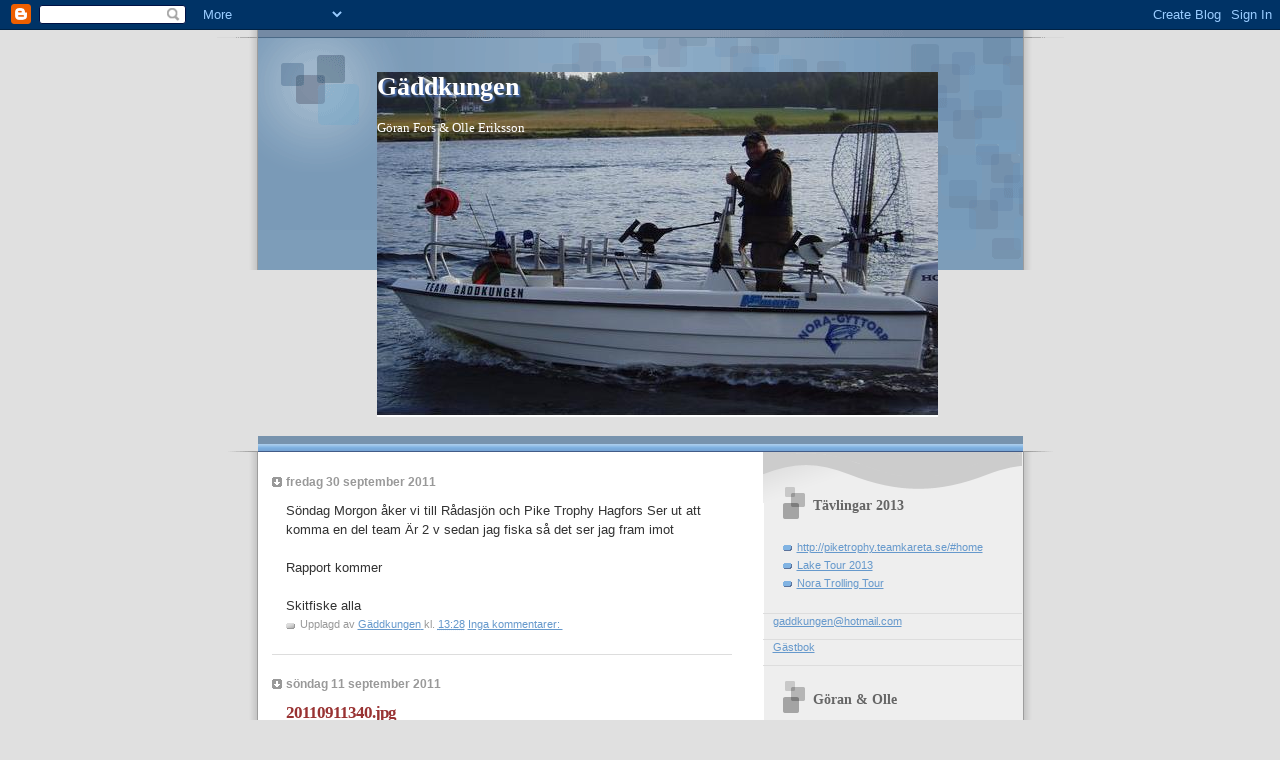

--- FILE ---
content_type: text/html; charset=UTF-8
request_url: https://gaddkungen.blogspot.com/2011/09/
body_size: 20406
content:
<!DOCTYPE html>
<html dir='ltr'>
<head>
<link href='https://www.blogger.com/static/v1/widgets/2944754296-widget_css_bundle.css' rel='stylesheet' type='text/css'/>
<meta content='text/html; charset=UTF-8' http-equiv='Content-Type'/>
<meta content='blogger' name='generator'/>
<link href='https://gaddkungen.blogspot.com/favicon.ico' rel='icon' type='image/x-icon'/>
<link href='http://gaddkungen.blogspot.com/2011/09/' rel='canonical'/>
<link rel="alternate" type="application/atom+xml" title="Gäddkungen - Atom" href="https://gaddkungen.blogspot.com/feeds/posts/default" />
<link rel="alternate" type="application/rss+xml" title="Gäddkungen - RSS" href="https://gaddkungen.blogspot.com/feeds/posts/default?alt=rss" />
<link rel="service.post" type="application/atom+xml" title="Gäddkungen - Atom" href="https://www.blogger.com/feeds/4669501827284776252/posts/default" />
<!--Can't find substitution for tag [blog.ieCssRetrofitLinks]-->
<meta content='http://gaddkungen.blogspot.com/2011/09/' property='og:url'/>
<meta content='Gäddkungen' property='og:title'/>
<meta content='Göran Fors &amp;amp; Olle Eriksson' property='og:description'/>
<title>Gäddkungen: september 2011</title>
<style id='page-skin-1' type='text/css'><!--
/*
* Blogger Template Style
* Name:     TicTac (Blueberry)
* Date:     1 March 2004
* Updated by: Blogger Team
*/
/* ---( page defaults )--- */
body {
margin: 0;
padding: 0;
font-size: small;
text-align: center;
color: #333333;
background: #e0e0e0;
}
blockquote {
margin-top: 0;
margin-right: 0;
margin-bottom: 0;
margin-left: 30px;
padding-top: 10px;
padding-right: 0;
padding-bottom: 0;
padding-left: 20px;
font-size: 88%;
line-height: 1.5em;
color: #666;
background: url(https://resources.blogblog.com/blogblog/data/tictac_blue/quotes.gif) no-repeat top left;
}
blockquote p {
margin-top: 0;
}
abbr, acronym {
cursor: help;
font-style: normal;
border-bottom: 1px dotted;
}
code {
color: #996666;
}
hr {
display: none;
}
img {
border: none;
}
/* unordered list style */
ul {
list-style: none;
margin-left: 10px;
padding: 0;
}
li {
list-style: none;
padding-left: 14px;
margin-bottom: 3px;
background: url(https://resources.blogblog.com/blogblog/data/tictac_blue/tictac_blue.gif) no-repeat left 6px;
}
/* links */
a:link {
color: #6699cc;
}
a:visited {
color: #666699;
}
a:hover {
color: #5B739C;
}
a:active {
color: #5B739C;
text-decoration: none;
}
/* ---( layout structure )---*/
#outer-wrapper {
width: 847px;
margin: 0px auto 0;
text-align: left;
font: normal normal 100% Verdana, sans-serif;
background: url(https://resources.blogblog.com/blogblog/data/tictac_blue/tile_left.gif) repeat-y;
}
#content-wrapper {
margin-left: 42px; /* to avoid the border image */
width: 763px;
}
#main {
float: left;
width: 460px;
margin-top: 20px;
margin-right: 0;
margin-bottom: 0;
margin-left: 0;
padding-top: 0;
padding-right: 0;
padding-bottom: 0;
padding-left: 1em;
line-height: 1.5em;
word-wrap: break-word; /* fix for long text breaking sidebar float in IE */
overflow: hidden;     /* fix for long non-text content breaking IE sidebar float */
}
#sidebar {
float: right;
width: 259px;
padding-top: 20px;
padding-right: 0px;
padding-bottom: 0;
padding-left: 0;
font-size: 85%;
line-height: 1.4em;
color: #999999;
background: url(https://resources.blogblog.com/blogblog/data/tictac_blue/sidebar_bg.gif) no-repeat left top;
word-wrap: break-word; /* fix for long text breaking sidebar float in IE */
overflow: hidden;     /* fix for long non-text content breaking IE sidebar float */
}
/* ---( header and site name )--- */
#header-wrapper {
margin: 0;
padding: 0;
font: normal normal 100% 'Lucida Grande','Trebuchet MS';
background: #e0e0e0 url(https://resources.blogblog.com/blogblog/data/tictac_blue/top_div_blue_left.gif) no-repeat left top;
}
#header {
margin: 0;
padding-top: 25px;
padding-right: 60px;
padding-bottom: 35px;
padding-left: 160px;
color: #FFFFFF;
background: url(https://resources.blogblog.com/blogblog/data/tictac_blue/top_h1.gif) no-repeat bottom left;
}
#header h1 {
font-size: 200%;
text-shadow: #4F73B6 2px 2px 2px;
}
#header h1 a {
text-decoration: none;
color: #FFFFFF;
}
#header h1 a:hover {
color: #eee;
}
/* ---( main column )--- */
h2.date-header {
margin-top: 0;
padding-left: 14px;
font-size: 90%;
color: #999999;
background: url(https://resources.blogblog.com/blogblog/data/tictac_blue/date_icon_blue.gif) no-repeat left 50%;
}
.post h3 {
margin-top: 0;
font: normal bold 130% 'Lucida Grande','Trebuchet MS';
letter-spacing: -1px;
color: #993333;
}
.post {
margin-top: 0;
margin-right: 0;
margin-bottom: 1.5em;
margin-left: 0;
padding-top: 0;
padding-right: 0;
padding-bottom: 1.5em;
padding-left: 14px;
border-bottom: 1px solid #ddd;
}
.post h3 a,
.post h3 a:visited {
color: #993333;
text-decoration: none;
}
.post-footer {
margin: 0;
padding-top: 0;
padding-right: 0;
padding-bottom: 0;
padding-left: 14px;
font-size: 88%;
color: #999999;
background: url(https://resources.blogblog.com/blogblog/data/tictac_blue/tictac_grey.gif) no-repeat left 8px;
}
.post img, table.tr-caption-container {
padding: 6px;
border-top: 1px solid #ddd;
border-left: 1px solid #ddd;
border-bottom: 1px solid #c0c0c0;
border-right: 1px solid #c0c0c0;
}
.tr-caption-container img {
border: none;
padding: 0;
}
.feed-links {
clear: both;
line-height: 2.5em;
}
#blog-pager-newer-link {
float: left;
}
#blog-pager-older-link {
float: right;
}
#blog-pager {
text-align: center;
}
/* comment styles */
#comments {
padding: 10px 10px 0px 10px;
font-size: 85%;
line-height: 1.5em;
color: #666;
background: #eee url(https://resources.blogblog.com/blogblog/data/tictac_blue/comments_curve.gif) no-repeat top left;
}
#comments h4 {
margin-top: 20px;
margin-right: 0;
margin-bottom: 15px;
margin-left: 0;
padding-top: 8px;
padding-right: 0;
padding-bottom: 0;
padding-left: 40px;
font-family: "Lucida Grande", "Trebuchet MS";
font-size: 130%;
color: #666;
background: url(https://resources.blogblog.com/blogblog/data/tictac_blue/bubbles.gif) no-repeat 10px 0;
height: 29px !important; /* for most browsers */
height /**/:37px; /* for IE5/Win */
}
#comments ul {
margin-left: 0;
}
#comments li {
background: none;
padding-left: 0;
}
.comment-body {
padding-top: 0;
padding-right: 10px;
padding-bottom: 0;
padding-left: 25px;
background: url(https://resources.blogblog.com/blogblog/data/tictac_blue/tictac_blue.gif) no-repeat 10px 5px;
}
.comment-body p {
margin-bottom: 0;
}
.comment-author {
margin-top: 4px;
margin-right: 0;
margin-bottom: 0;
margin-left: 0;
padding-top: 0;
padding-right: 10px;
padding-bottom: 0;
padding-left: 60px;
color: #999;
background: url(https://resources.blogblog.com/blogblog/data/tictac_blue/comment_arrow_blue.gif) no-repeat 44px 2px;
}
.comment-footer {
border-bottom: 1px solid #ddd;
padding-bottom: 1em;
}
.deleted-comment {
font-style:italic;
color:gray;
}
/* ---( sidebar )--- */
.sidebar h2 {
margin-top: 0;
margin-right: 0;
margin-bottom: 0;
margin-left: 0;
padding-top: 25px;
padding-right: 0;
padding-bottom: 0;
padding-left: 40px;
font: normal bold 130% 'Lucida Grande','Trebuchet MS';
color: #666666;
height: 32px;
background: url(https://resources.blogblog.com/blogblog/data/tictac_blue/sidebar_icon.gif) no-repeat 10px 15px;
height: 32px !important; /* for most browsers */
height /**/:57px; /* for IE5/Win */
}
.sidebar .widget {
margin: 0;
padding-top: 0;
padding-right: 0;
padding-bottom: 10px;
padding-left: 10px;
border-bottom: 1px solid #ddd;
}
.sidebar li {
background: url(https://resources.blogblog.com/blogblog/data/tictac_blue/tictac_blue.gif) no-repeat left 5px;
}
.profile-textblock {
clear: both;
margin-left: 0;
}
.profile-img {
float: left;
margin-top: 0;
margin-right: 5px;
margin-bottom: 5px;
margin-left: 0;
border: 1px solid #ddd;
padding: 4px;
}
/* ---( footer )--- */
.clear { /* to fix IE6 padding-top issue */
clear: both;
}
#footer-wrapper {
margin: 0;
padding-top: 0;
padding-right: 0;
padding-bottom: 9px;
padding-left: 0;
font-size: 85%;
color: #ddd;
background: url(https://resources.blogblog.com/blogblog/data/tictac_blue/bottom_sill.gif) no-repeat bottom left;
}
#footer {
margin: 0;
padding-top: 20px;
padding-right: 320px;
padding-bottom: 20px;
padding-left: 95px;
background: url(https://resources.blogblog.com/blogblog/data/tictac_blue/bottom_sash_left.gif) no-repeat top left;
}
/** Page structure tweaks for layout editor wireframe */
body#layout #outer-wrapper,
body#layout #main,
body#layout #sidebar {
padding-top: 0;
margin-top: 0;
}
body#layout #outer-wrapper,
body#layout #content-wrapper {
width: 740px;
}
body#layout #sidebar {
margin-right: 0;
margin-bottom: 1em;
}
body#layout #header,
body#layout #footer,
body#layout #main {
padding: 0;
}
body#layout #content-wrapper {
margin: 0px;
}

--></style>
<link href='https://www.blogger.com/dyn-css/authorization.css?targetBlogID=4669501827284776252&amp;zx=d2a0bbae-addb-4c9f-af32-991fefc0c741' media='none' onload='if(media!=&#39;all&#39;)media=&#39;all&#39;' rel='stylesheet'/><noscript><link href='https://www.blogger.com/dyn-css/authorization.css?targetBlogID=4669501827284776252&amp;zx=d2a0bbae-addb-4c9f-af32-991fefc0c741' rel='stylesheet'/></noscript>
<meta name='google-adsense-platform-account' content='ca-host-pub-1556223355139109'/>
<meta name='google-adsense-platform-domain' content='blogspot.com'/>

</head>
<body>
<div class='navbar section' id='navbar'><div class='widget Navbar' data-version='1' id='Navbar1'><script type="text/javascript">
    function setAttributeOnload(object, attribute, val) {
      if(window.addEventListener) {
        window.addEventListener('load',
          function(){ object[attribute] = val; }, false);
      } else {
        window.attachEvent('onload', function(){ object[attribute] = val; });
      }
    }
  </script>
<div id="navbar-iframe-container"></div>
<script type="text/javascript" src="https://apis.google.com/js/platform.js"></script>
<script type="text/javascript">
      gapi.load("gapi.iframes:gapi.iframes.style.bubble", function() {
        if (gapi.iframes && gapi.iframes.getContext) {
          gapi.iframes.getContext().openChild({
              url: 'https://www.blogger.com/navbar/4669501827284776252?origin\x3dhttps://gaddkungen.blogspot.com',
              where: document.getElementById("navbar-iframe-container"),
              id: "navbar-iframe"
          });
        }
      });
    </script><script type="text/javascript">
(function() {
var script = document.createElement('script');
script.type = 'text/javascript';
script.src = '//pagead2.googlesyndication.com/pagead/js/google_top_exp.js';
var head = document.getElementsByTagName('head')[0];
if (head) {
head.appendChild(script);
}})();
</script>
</div></div>
<div id='outer-wrapper'><div id='wrap2'>
<!-- skip links for text browsers -->
<span id='skiplinks' style='display:none;'>
<a href='#main'>skip to main </a> |
      <a href='#sidebar'>skip to sidebar</a>
</span>
<div id='header-wrapper'>
<div class='header section' id='header'><div class='widget Header' data-version='1' id='Header1'>
<div id='header-inner' style='background-image: url("https://blogger.googleusercontent.com/img/b/R29vZ2xl/AVvXsEgBpag6r610m_sbMtLLUClW39gWgjg7X-XicqoNJCvJWWXEEcN8VfH8qHiLtQ3EAUZbYgBDnD23nDZzHgOwBOY8rkF-6XTY6X6WnLBvkvMTTWotDEKGzc2C_uy4SCzjRfDoBUrLmMETd18G/s1600-r/gaddkungen.JPG"); background-position: left; width: 561px; min-height: 345px; _height: 345px; background-repeat: no-repeat; '>
<div class='titlewrapper' style='background: transparent'>
<h1 class='title' style='background: transparent; border-width: 0px'>
<a href='https://gaddkungen.blogspot.com/'>
Gäddkungen
</a>
</h1>
</div>
<div class='descriptionwrapper'>
<p class='description'><span>Göran Fors &amp; Olle Eriksson</span></p>
</div>
</div>
</div></div>
</div>
<div id='content-wrapper'>
<div id='crosscol-wrapper' style='text-align:center'>
<div class='crosscol no-items section' id='crosscol'></div>
</div>
<div id='main-wrapper'>
<div class='main section' id='main'><div class='widget Blog' data-version='1' id='Blog1'>
<div class='blog-posts hfeed'>

          <div class="date-outer">
        
<h2 class='date-header'><span>fredag 30 september 2011</span></h2>

          <div class="date-posts">
        
<div class='post-outer'>
<div class='post hentry uncustomized-post-template' itemprop='blogPost' itemscope='itemscope' itemtype='http://schema.org/BlogPosting'>
<meta content='4669501827284776252' itemprop='blogId'/>
<meta content='5921544059920843087' itemprop='postId'/>
<a name='5921544059920843087'></a>
<div class='post-header'>
<div class='post-header-line-1'></div>
</div>
<div class='post-body entry-content' id='post-body-5921544059920843087' itemprop='description articleBody'>
Söndag Morgon åker vi till Rådasjön och Pike Trophy Hagfors Ser ut att komma en del team Är 2 v sedan jag fiska så det ser jag fram imot<br /><br />Rapport kommer<br /><br />Skitfiske alla
<div style='clear: both;'></div>
</div>
<div class='post-footer'>
<div class='post-footer-line post-footer-line-1'>
<span class='post-author vcard'>
Upplagd av
<span class='fn' itemprop='author' itemscope='itemscope' itemtype='http://schema.org/Person'>
<meta content='https://www.blogger.com/profile/03077771998476467767' itemprop='url'/>
<a class='g-profile' href='https://www.blogger.com/profile/03077771998476467767' rel='author' title='author profile'>
<span itemprop='name'>Gäddkungen</span>
</a>
</span>
</span>
<span class='post-timestamp'>
kl.
<meta content='http://gaddkungen.blogspot.com/2011/09/sondag-morgon-aker-vi-till-radasjon-och.html' itemprop='url'/>
<a class='timestamp-link' href='https://gaddkungen.blogspot.com/2011/09/sondag-morgon-aker-vi-till-radasjon-och.html' rel='bookmark' title='permanent link'><abbr class='published' itemprop='datePublished' title='2011-09-30T13:28:00+02:00'>13:28</abbr></a>
</span>
<span class='post-comment-link'>
<a class='comment-link' href='https://www.blogger.com/comment/fullpage/post/4669501827284776252/5921544059920843087' onclick='javascript:window.open(this.href, "bloggerPopup", "toolbar=0,location=0,statusbar=1,menubar=0,scrollbars=yes,width=640,height=500"); return false;'>
Inga kommentarer:
  </a>
</span>
<span class='post-icons'>
<span class='item-control blog-admin pid-1248404430'>
<a href='https://www.blogger.com/post-edit.g?blogID=4669501827284776252&postID=5921544059920843087&from=pencil' title='Redigera inlägg'>
<img alt='' class='icon-action' height='18' src='https://resources.blogblog.com/img/icon18_edit_allbkg.gif' width='18'/>
</a>
</span>
</span>
<div class='post-share-buttons goog-inline-block'>
</div>
</div>
<div class='post-footer-line post-footer-line-2'>
<span class='post-labels'>
</span>
</div>
<div class='post-footer-line post-footer-line-3'>
<span class='post-location'>
</span>
</div>
</div>
</div>
</div>

          </div></div>
        

          <div class="date-outer">
        
<h2 class='date-header'><span>söndag 11 september 2011</span></h2>

          <div class="date-posts">
        
<div class='post-outer'>
<div class='post hentry uncustomized-post-template' itemprop='blogPost' itemscope='itemscope' itemtype='http://schema.org/BlogPosting'>
<meta content='https://blogger.googleusercontent.com/img/b/R29vZ2xl/AVvXsEiS8LocionY6rZR57wcDcDGi_9KED5bJDmRxNC2KyqMWyLW4XBG8H0a0HO3ToJ-SZEgFmxDyA06bu2OlKpVt0eXWvi0FOq5My909ISFTHG17jJ0V1zZji4-RMox7OBIi_4qbonCcULqjX54/s320/20110911340-709077.jpg' itemprop='image_url'/>
<meta content='4669501827284776252' itemprop='blogId'/>
<meta content='1886207666248720187' itemprop='postId'/>
<a name='1886207666248720187'></a>
<h3 class='post-title entry-title' itemprop='name'>
<a href='https://gaddkungen.blogspot.com/2011/09/20110911340jpg.html'>20110911340.jpg</a>
</h3>
<div class='post-header'>
<div class='post-header-line-1'></div>
</div>
<div class='post-body entry-content' id='post-body-1886207666248720187' itemprop='description articleBody'>
<p class="mobile-photo"><a href="https://blogger.googleusercontent.com/img/b/R29vZ2xl/AVvXsEiS8LocionY6rZR57wcDcDGi_9KED5bJDmRxNC2KyqMWyLW4XBG8H0a0HO3ToJ-SZEgFmxDyA06bu2OlKpVt0eXWvi0FOq5My909ISFTHG17jJ0V1zZji4-RMox7OBIi_4qbonCcULqjX54/s1600/20110911340-709077.jpg"><img alt="" border="0" id="BLOGGER_PHOTO_ID_5650991590957224530" src="https://blogger.googleusercontent.com/img/b/R29vZ2xl/AVvXsEiS8LocionY6rZR57wcDcDGi_9KED5bJDmRxNC2KyqMWyLW4XBG8H0a0HO3ToJ-SZEgFmxDyA06bu2OlKpVt0eXWvi0FOq5My909ISFTHG17jJ0V1zZji4-RMox7OBIi_4qbonCcULqjX54/s320/20110911340-709077.jpg" /></a></p>Starten p&#229; malml&#229;ngen
<div style='clear: both;'></div>
</div>
<div class='post-footer'>
<div class='post-footer-line post-footer-line-1'>
<span class='post-author vcard'>
Upplagd av
<span class='fn' itemprop='author' itemscope='itemscope' itemtype='http://schema.org/Person'>
<meta content='https://www.blogger.com/profile/03077771998476467767' itemprop='url'/>
<a class='g-profile' href='https://www.blogger.com/profile/03077771998476467767' rel='author' title='author profile'>
<span itemprop='name'>Gäddkungen</span>
</a>
</span>
</span>
<span class='post-timestamp'>
kl.
<meta content='http://gaddkungen.blogspot.com/2011/09/20110911340jpg.html' itemprop='url'/>
<a class='timestamp-link' href='https://gaddkungen.blogspot.com/2011/09/20110911340jpg.html' rel='bookmark' title='permanent link'><abbr class='published' itemprop='datePublished' title='2011-09-11T08:53:00+02:00'>08:53</abbr></a>
</span>
<span class='post-comment-link'>
<a class='comment-link' href='https://www.blogger.com/comment/fullpage/post/4669501827284776252/1886207666248720187' onclick='javascript:window.open(this.href, "bloggerPopup", "toolbar=0,location=0,statusbar=1,menubar=0,scrollbars=yes,width=640,height=500"); return false;'>
Inga kommentarer:
  </a>
</span>
<span class='post-icons'>
<span class='item-control blog-admin pid-1248404430'>
<a href='https://www.blogger.com/post-edit.g?blogID=4669501827284776252&postID=1886207666248720187&from=pencil' title='Redigera inlägg'>
<img alt='' class='icon-action' height='18' src='https://resources.blogblog.com/img/icon18_edit_allbkg.gif' width='18'/>
</a>
</span>
</span>
<div class='post-share-buttons goog-inline-block'>
</div>
</div>
<div class='post-footer-line post-footer-line-2'>
<span class='post-labels'>
</span>
</div>
<div class='post-footer-line post-footer-line-3'>
<span class='post-location'>
</span>
</div>
</div>
</div>
</div>
<div class='post-outer'>
<div class='post hentry uncustomized-post-template' itemprop='blogPost' itemscope='itemscope' itemtype='http://schema.org/BlogPosting'>
<meta content='https://blogger.googleusercontent.com/img/b/R29vZ2xl/AVvXsEgYydpDreiEMr-HmgIytIl7MmT4RqhC-G2GXEsCjW4799D0NzIJNCi3ljhGogNqxQZ3wAEKDNatgc5zsCDp5_DY2nEKLYTFHVRCWHnSQYKnJPFPI6XxwLgWqfr-8ahgzzUsTqLK_hXwO0jg/s320/20110909339-774442.jpg' itemprop='image_url'/>
<meta content='4669501827284776252' itemprop='blogId'/>
<meta content='175172971230869535' itemprop='postId'/>
<a name='175172971230869535'></a>
<h3 class='post-title entry-title' itemprop='name'>
<a href='https://gaddkungen.blogspot.com/2011/09/20110909339jpg_11.html'>20110909339.jpg</a>
</h3>
<div class='post-header'>
<div class='post-header-line-1'></div>
</div>
<div class='post-body entry-content' id='post-body-175172971230869535' itemprop='description articleBody'>
<p class="mobile-photo"><a href="https://blogger.googleusercontent.com/img/b/R29vZ2xl/AVvXsEgYydpDreiEMr-HmgIytIl7MmT4RqhC-G2GXEsCjW4799D0NzIJNCi3ljhGogNqxQZ3wAEKDNatgc5zsCDp5_DY2nEKLYTFHVRCWHnSQYKnJPFPI6XxwLgWqfr-8ahgzzUsTqLK_hXwO0jg/s1600/20110909339-774442.jpg"><img alt="" border="0" id="BLOGGER_PHOTO_ID_5650991446944471826" src="https://blogger.googleusercontent.com/img/b/R29vZ2xl/AVvXsEgYydpDreiEMr-HmgIytIl7MmT4RqhC-G2GXEsCjW4799D0NzIJNCi3ljhGogNqxQZ3wAEKDNatgc5zsCDp5_DY2nEKLYTFHVRCWHnSQYKnJPFPI6XxwLgWqfr-8ahgzzUsTqLK_hXwO0jg/s320/20110909339-774442.jpg" /></a></p>Ik&#228;ll blir det hj&#228;lmar kr&#228;fter !
<div style='clear: both;'></div>
</div>
<div class='post-footer'>
<div class='post-footer-line post-footer-line-1'>
<span class='post-author vcard'>
Upplagd av
<span class='fn' itemprop='author' itemscope='itemscope' itemtype='http://schema.org/Person'>
<meta content='https://www.blogger.com/profile/03077771998476467767' itemprop='url'/>
<a class='g-profile' href='https://www.blogger.com/profile/03077771998476467767' rel='author' title='author profile'>
<span itemprop='name'>Gäddkungen</span>
</a>
</span>
</span>
<span class='post-timestamp'>
kl.
<meta content='http://gaddkungen.blogspot.com/2011/09/20110909339jpg_11.html' itemprop='url'/>
<a class='timestamp-link' href='https://gaddkungen.blogspot.com/2011/09/20110909339jpg_11.html' rel='bookmark' title='permanent link'><abbr class='published' itemprop='datePublished' title='2011-09-11T08:52:00+02:00'>08:52</abbr></a>
</span>
<span class='post-comment-link'>
<a class='comment-link' href='https://www.blogger.com/comment/fullpage/post/4669501827284776252/175172971230869535' onclick='javascript:window.open(this.href, "bloggerPopup", "toolbar=0,location=0,statusbar=1,menubar=0,scrollbars=yes,width=640,height=500"); return false;'>
Inga kommentarer:
  </a>
</span>
<span class='post-icons'>
<span class='item-control blog-admin pid-1248404430'>
<a href='https://www.blogger.com/post-edit.g?blogID=4669501827284776252&postID=175172971230869535&from=pencil' title='Redigera inlägg'>
<img alt='' class='icon-action' height='18' src='https://resources.blogblog.com/img/icon18_edit_allbkg.gif' width='18'/>
</a>
</span>
</span>
<div class='post-share-buttons goog-inline-block'>
</div>
</div>
<div class='post-footer-line post-footer-line-2'>
<span class='post-labels'>
</span>
</div>
<div class='post-footer-line post-footer-line-3'>
<span class='post-location'>
</span>
</div>
</div>
</div>
</div>

          </div></div>
        

          <div class="date-outer">
        
<h2 class='date-header'><span>lördag 10 september 2011</span></h2>

          <div class="date-posts">
        
<div class='post-outer'>
<div class='post hentry uncustomized-post-template' itemprop='blogPost' itemscope='itemscope' itemtype='http://schema.org/BlogPosting'>
<meta content='4669501827284776252' itemprop='blogId'/>
<meta content='4759633530619043535' itemprop='postId'/>
<a name='4759633530619043535'></a>
<div class='post-header'>
<div class='post-header-line-1'></div>
</div>
<div class='post-body entry-content' id='post-body-4759633530619043535' itemprop='description articleBody'>
Nora touren i morgon på sjön malmlången Start kl8 till 15<br />rappot kommer<br /><br />skitfiske alla
<div style='clear: both;'></div>
</div>
<div class='post-footer'>
<div class='post-footer-line post-footer-line-1'>
<span class='post-author vcard'>
Upplagd av
<span class='fn' itemprop='author' itemscope='itemscope' itemtype='http://schema.org/Person'>
<meta content='https://www.blogger.com/profile/03077771998476467767' itemprop='url'/>
<a class='g-profile' href='https://www.blogger.com/profile/03077771998476467767' rel='author' title='author profile'>
<span itemprop='name'>Gäddkungen</span>
</a>
</span>
</span>
<span class='post-timestamp'>
kl.
<meta content='http://gaddkungen.blogspot.com/2011/09/nora-touren-i-morgon-pa-sjon-malmlangen.html' itemprop='url'/>
<a class='timestamp-link' href='https://gaddkungen.blogspot.com/2011/09/nora-touren-i-morgon-pa-sjon-malmlangen.html' rel='bookmark' title='permanent link'><abbr class='published' itemprop='datePublished' title='2011-09-10T16:26:00+02:00'>16:26</abbr></a>
</span>
<span class='post-comment-link'>
<a class='comment-link' href='https://www.blogger.com/comment/fullpage/post/4669501827284776252/4759633530619043535' onclick='javascript:window.open(this.href, "bloggerPopup", "toolbar=0,location=0,statusbar=1,menubar=0,scrollbars=yes,width=640,height=500"); return false;'>
Inga kommentarer:
  </a>
</span>
<span class='post-icons'>
<span class='item-control blog-admin pid-1248404430'>
<a href='https://www.blogger.com/post-edit.g?blogID=4669501827284776252&postID=4759633530619043535&from=pencil' title='Redigera inlägg'>
<img alt='' class='icon-action' height='18' src='https://resources.blogblog.com/img/icon18_edit_allbkg.gif' width='18'/>
</a>
</span>
</span>
<div class='post-share-buttons goog-inline-block'>
</div>
</div>
<div class='post-footer-line post-footer-line-2'>
<span class='post-labels'>
</span>
</div>
<div class='post-footer-line post-footer-line-3'>
<span class='post-location'>
</span>
</div>
</div>
</div>
</div>

          </div></div>
        

          <div class="date-outer">
        
<h2 class='date-header'><span>fredag 9 september 2011</span></h2>

          <div class="date-posts">
        
<div class='post-outer'>
<div class='post hentry uncustomized-post-template' itemprop='blogPost' itemscope='itemscope' itemtype='http://schema.org/BlogPosting'>
<meta content='https://blogger.googleusercontent.com/img/b/R29vZ2xl/AVvXsEiGc0aof4yfCHWOJMwBH2Qv8y-jEXKi8SiSXhkLi93FOVCP6bBBVl-NoiqNYzb09N9JQsXG_vYn0cA5XhGVUxAhyauzK6b_WgX6QGot5GwztOs6aeeUCV7olqY44t0cLVUnjNrzgLqkgGbE/s320/20110909339-773722.jpg' itemprop='image_url'/>
<meta content='4669501827284776252' itemprop='blogId'/>
<meta content='1264312686039363941' itemprop='postId'/>
<a name='1264312686039363941'></a>
<h3 class='post-title entry-title' itemprop='name'>
<a href='https://gaddkungen.blogspot.com/2011/09/20110909339jpg.html'>20110909339.jpg</a>
</h3>
<div class='post-header'>
<div class='post-header-line-1'></div>
</div>
<div class='post-body entry-content' id='post-body-1264312686039363941' itemprop='description articleBody'>
<p class="mobile-photo"><a href="https://blogger.googleusercontent.com/img/b/R29vZ2xl/AVvXsEiGc0aof4yfCHWOJMwBH2Qv8y-jEXKi8SiSXhkLi93FOVCP6bBBVl-NoiqNYzb09N9JQsXG_vYn0cA5XhGVUxAhyauzK6b_WgX6QGot5GwztOs6aeeUCV7olqY44t0cLVUnjNrzgLqkgGbE/s1600/20110909339-773722.jpg"><img alt="" border="0" id="BLOGGER_PHOTO_ID_5650378117773730418" src="https://blogger.googleusercontent.com/img/b/R29vZ2xl/AVvXsEiGc0aof4yfCHWOJMwBH2Qv8y-jEXKi8SiSXhkLi93FOVCP6bBBVl-NoiqNYzb09N9JQsXG_vYn0cA5XhGVUxAhyauzK6b_WgX6QGot5GwztOs6aeeUCV7olqY44t0cLVUnjNrzgLqkgGbE/s320/20110909339-773722.jpg" /></a></p>Ik&#228;ll blir det hj&#228;lmar kr&#228;fter !
<div style='clear: both;'></div>
</div>
<div class='post-footer'>
<div class='post-footer-line post-footer-line-1'>
<span class='post-author vcard'>
Upplagd av
<span class='fn' itemprop='author' itemscope='itemscope' itemtype='http://schema.org/Person'>
<meta content='https://www.blogger.com/profile/03077771998476467767' itemprop='url'/>
<a class='g-profile' href='https://www.blogger.com/profile/03077771998476467767' rel='author' title='author profile'>
<span itemprop='name'>Gäddkungen</span>
</a>
</span>
</span>
<span class='post-timestamp'>
kl.
<meta content='http://gaddkungen.blogspot.com/2011/09/20110909339jpg.html' itemprop='url'/>
<a class='timestamp-link' href='https://gaddkungen.blogspot.com/2011/09/20110909339jpg.html' rel='bookmark' title='permanent link'><abbr class='published' itemprop='datePublished' title='2011-09-09T17:12:00+02:00'>17:12</abbr></a>
</span>
<span class='post-comment-link'>
<a class='comment-link' href='https://www.blogger.com/comment/fullpage/post/4669501827284776252/1264312686039363941' onclick='javascript:window.open(this.href, "bloggerPopup", "toolbar=0,location=0,statusbar=1,menubar=0,scrollbars=yes,width=640,height=500"); return false;'>
Inga kommentarer:
  </a>
</span>
<span class='post-icons'>
<span class='item-control blog-admin pid-1248404430'>
<a href='https://www.blogger.com/post-edit.g?blogID=4669501827284776252&postID=1264312686039363941&from=pencil' title='Redigera inlägg'>
<img alt='' class='icon-action' height='18' src='https://resources.blogblog.com/img/icon18_edit_allbkg.gif' width='18'/>
</a>
</span>
</span>
<div class='post-share-buttons goog-inline-block'>
</div>
</div>
<div class='post-footer-line post-footer-line-2'>
<span class='post-labels'>
</span>
</div>
<div class='post-footer-line post-footer-line-3'>
<span class='post-location'>
</span>
</div>
</div>
</div>
</div>

          </div></div>
        

          <div class="date-outer">
        
<h2 class='date-header'><span>onsdag 7 september 2011</span></h2>

          <div class="date-posts">
        
<div class='post-outer'>
<div class='post hentry uncustomized-post-template' itemprop='blogPost' itemscope='itemscope' itemtype='http://schema.org/BlogPosting'>
<meta content='4669501827284776252' itemprop='blogId'/>
<meta content='2787072634297264968' itemprop='postId'/>
<a name='2787072634297264968'></a>
<div class='post-header'>
<div class='post-header-line-1'></div>
</div>
<div class='post-body entry-content' id='post-body-2787072634297264968' itemprop='description articleBody'>
Ja då är årets lake tour avklarat för i år Vi börja bra och sluta bra Lelång var betydligt bättre på sensommar fiske än försommar fiske Lördagen fiska vi ihop 5 gäddor Vi börja i starten men vi hitta bara en där Ut ur den viken så fick vi 2 snabba och körde runt där hela dan det räckte till en 10 plats då Söndagen åkte vi lite längre upp och det lät inte vänta på sig för en vi fick första en lita sleta på Nej upp med allt och längre upp i sjön där hitta vi fisken 6 st ganska snabbt sen dog det ut Vi skulle fiska till 14.10 sa vi men 13.45 hög det en på 7.4 kg Tack den satt fint i påsen totalt blev det 29360g högsta vikt på söndagen Och det räckte till en 3 plats i lelång
<div style='clear: both;'></div>
</div>
<div class='post-footer'>
<div class='post-footer-line post-footer-line-1'>
<span class='post-author vcard'>
Upplagd av
<span class='fn' itemprop='author' itemscope='itemscope' itemtype='http://schema.org/Person'>
<meta content='https://www.blogger.com/profile/03077771998476467767' itemprop='url'/>
<a class='g-profile' href='https://www.blogger.com/profile/03077771998476467767' rel='author' title='author profile'>
<span itemprop='name'>Gäddkungen</span>
</a>
</span>
</span>
<span class='post-timestamp'>
kl.
<meta content='http://gaddkungen.blogspot.com/2011/09/ja-da-ar-arets-lake-tour-avklarat-for-i.html' itemprop='url'/>
<a class='timestamp-link' href='https://gaddkungen.blogspot.com/2011/09/ja-da-ar-arets-lake-tour-avklarat-for-i.html' rel='bookmark' title='permanent link'><abbr class='published' itemprop='datePublished' title='2011-09-07T06:08:00+02:00'>06:08</abbr></a>
</span>
<span class='post-comment-link'>
<a class='comment-link' href='https://www.blogger.com/comment/fullpage/post/4669501827284776252/2787072634297264968' onclick='javascript:window.open(this.href, "bloggerPopup", "toolbar=0,location=0,statusbar=1,menubar=0,scrollbars=yes,width=640,height=500"); return false;'>
Inga kommentarer:
  </a>
</span>
<span class='post-icons'>
<span class='item-control blog-admin pid-1248404430'>
<a href='https://www.blogger.com/post-edit.g?blogID=4669501827284776252&postID=2787072634297264968&from=pencil' title='Redigera inlägg'>
<img alt='' class='icon-action' height='18' src='https://resources.blogblog.com/img/icon18_edit_allbkg.gif' width='18'/>
</a>
</span>
</span>
<div class='post-share-buttons goog-inline-block'>
</div>
</div>
<div class='post-footer-line post-footer-line-2'>
<span class='post-labels'>
</span>
</div>
<div class='post-footer-line post-footer-line-3'>
<span class='post-location'>
</span>
</div>
</div>
</div>
</div>

          </div></div>
        

          <div class="date-outer">
        
<h2 class='date-header'><span>måndag 5 september 2011</span></h2>

          <div class="date-posts">
        
<div class='post-outer'>
<div class='post hentry uncustomized-post-template' itemprop='blogPost' itemscope='itemscope' itemtype='http://schema.org/BlogPosting'>
<meta content='https://blogger.googleusercontent.com/img/b/R29vZ2xl/AVvXsEgstOfE8QNHqcH0SldaJq76UyG1lDQKqfZP6orOA3NaBcJanRQJkRivlA9eG1j8NJWUfbOcpwNx9G6B3SM559NfMuFMNag2sflVu7IxsLJgToKzUHhlIDpXQ8eggo1rigZbLjyQXhXrlbjY/s320/20110904329-745034.jpg' itemprop='image_url'/>
<meta content='4669501827284776252' itemprop='blogId'/>
<meta content='6320280394058204468' itemprop='postId'/>
<a name='6320280394058204468'></a>
<h3 class='post-title entry-title' itemprop='name'>
<a href='https://gaddkungen.blogspot.com/2011/09/20110904329jpg.html'>20110904329.jpg</a>
</h3>
<div class='post-header'>
<div class='post-header-line-1'></div>
</div>
<div class='post-body entry-content' id='post-body-6320280394058204468' itemprop='description articleBody'>
<p class="mobile-photo"><a href="https://blogger.googleusercontent.com/img/b/R29vZ2xl/AVvXsEgstOfE8QNHqcH0SldaJq76UyG1lDQKqfZP6orOA3NaBcJanRQJkRivlA9eG1j8NJWUfbOcpwNx9G6B3SM559NfMuFMNag2sflVu7IxsLJgToKzUHhlIDpXQ8eggo1rigZbLjyQXhXrlbjY/s1600/20110904329-745034.jpg"><img alt="" border="0" id="BLOGGER_PHOTO_ID_5648762656893061330" src="https://blogger.googleusercontent.com/img/b/R29vZ2xl/AVvXsEgstOfE8QNHqcH0SldaJq76UyG1lDQKqfZP6orOA3NaBcJanRQJkRivlA9eG1j8NJWUfbOcpwNx9G6B3SM559NfMuFMNag2sflVu7IxsLJgToKzUHhlIDpXQ8eggo1rigZbLjyQXhXrlbjY/s320/20110904329-745034.jpg" /></a></p>Segrare p&#229; lake tour 2011 Team El-Ge G&#246;teborg Grattis
<div style='clear: both;'></div>
</div>
<div class='post-footer'>
<div class='post-footer-line post-footer-line-1'>
<span class='post-author vcard'>
Upplagd av
<span class='fn' itemprop='author' itemscope='itemscope' itemtype='http://schema.org/Person'>
<meta content='https://www.blogger.com/profile/03077771998476467767' itemprop='url'/>
<a class='g-profile' href='https://www.blogger.com/profile/03077771998476467767' rel='author' title='author profile'>
<span itemprop='name'>Gäddkungen</span>
</a>
</span>
</span>
<span class='post-timestamp'>
kl.
<meta content='http://gaddkungen.blogspot.com/2011/09/20110904329jpg.html' itemprop='url'/>
<a class='timestamp-link' href='https://gaddkungen.blogspot.com/2011/09/20110904329jpg.html' rel='bookmark' title='permanent link'><abbr class='published' itemprop='datePublished' title='2011-09-05T08:43:00+02:00'>08:43</abbr></a>
</span>
<span class='post-comment-link'>
<a class='comment-link' href='https://www.blogger.com/comment/fullpage/post/4669501827284776252/6320280394058204468' onclick='javascript:window.open(this.href, "bloggerPopup", "toolbar=0,location=0,statusbar=1,menubar=0,scrollbars=yes,width=640,height=500"); return false;'>
Inga kommentarer:
  </a>
</span>
<span class='post-icons'>
<span class='item-control blog-admin pid-1248404430'>
<a href='https://www.blogger.com/post-edit.g?blogID=4669501827284776252&postID=6320280394058204468&from=pencil' title='Redigera inlägg'>
<img alt='' class='icon-action' height='18' src='https://resources.blogblog.com/img/icon18_edit_allbkg.gif' width='18'/>
</a>
</span>
</span>
<div class='post-share-buttons goog-inline-block'>
</div>
</div>
<div class='post-footer-line post-footer-line-2'>
<span class='post-labels'>
</span>
</div>
<div class='post-footer-line post-footer-line-3'>
<span class='post-location'>
</span>
</div>
</div>
</div>
</div>
<div class='post-outer'>
<div class='post hentry uncustomized-post-template' itemprop='blogPost' itemscope='itemscope' itemtype='http://schema.org/BlogPosting'>
<meta content='https://blogger.googleusercontent.com/img/b/R29vZ2xl/AVvXsEhL0PUZHKhinNYJzngpDk3-FJMWjsAEArNF5p25c4RlxfMZiTNP5GEnmXA5AqJLR7BlEm5L2-dcuaf3VWDpRpv3V0PbW1YTlVNW1jDAKB3eTWMLDLAD1S-ZFOXRsmpQFSSYpnU7vwpfnGNO/s320/20110904328-786499.jpg' itemprop='image_url'/>
<meta content='4669501827284776252' itemprop='blogId'/>
<meta content='5863513734389976789' itemprop='postId'/>
<a name='5863513734389976789'></a>
<h3 class='post-title entry-title' itemprop='name'>
<a href='https://gaddkungen.blogspot.com/2011/09/20110904328jpg.html'>20110904328.jpg</a>
</h3>
<div class='post-header'>
<div class='post-header-line-1'></div>
</div>
<div class='post-body entry-content' id='post-body-5863513734389976789' itemprop='description articleBody'>
<p class="mobile-photo"><a href="https://blogger.googleusercontent.com/img/b/R29vZ2xl/AVvXsEhL0PUZHKhinNYJzngpDk3-FJMWjsAEArNF5p25c4RlxfMZiTNP5GEnmXA5AqJLR7BlEm5L2-dcuaf3VWDpRpv3V0PbW1YTlVNW1jDAKB3eTWMLDLAD1S-ZFOXRsmpQFSSYpnU7vwpfnGNO/s1600/20110904328-786499.jpg"><img alt="" border="0" id="BLOGGER_PHOTO_ID_5648761978419073794" src="https://blogger.googleusercontent.com/img/b/R29vZ2xl/AVvXsEhL0PUZHKhinNYJzngpDk3-FJMWjsAEArNF5p25c4RlxfMZiTNP5GEnmXA5AqJLR7BlEm5L2-dcuaf3VWDpRpv3V0PbW1YTlVNW1jDAKB3eTWMLDLAD1S-ZFOXRsmpQFSSYpnU7vwpfnGNO/s320/20110904328-786499.jpg" /></a></p>Team danwiks 2a p&#229; lel&#229;ng
<div style='clear: both;'></div>
</div>
<div class='post-footer'>
<div class='post-footer-line post-footer-line-1'>
<span class='post-author vcard'>
Upplagd av
<span class='fn' itemprop='author' itemscope='itemscope' itemtype='http://schema.org/Person'>
<meta content='https://www.blogger.com/profile/03077771998476467767' itemprop='url'/>
<a class='g-profile' href='https://www.blogger.com/profile/03077771998476467767' rel='author' title='author profile'>
<span itemprop='name'>Gäddkungen</span>
</a>
</span>
</span>
<span class='post-timestamp'>
kl.
<meta content='http://gaddkungen.blogspot.com/2011/09/20110904328jpg.html' itemprop='url'/>
<a class='timestamp-link' href='https://gaddkungen.blogspot.com/2011/09/20110904328jpg.html' rel='bookmark' title='permanent link'><abbr class='published' itemprop='datePublished' title='2011-09-05T08:41:00+02:00'>08:41</abbr></a>
</span>
<span class='post-comment-link'>
<a class='comment-link' href='https://www.blogger.com/comment/fullpage/post/4669501827284776252/5863513734389976789' onclick='javascript:window.open(this.href, "bloggerPopup", "toolbar=0,location=0,statusbar=1,menubar=0,scrollbars=yes,width=640,height=500"); return false;'>
Inga kommentarer:
  </a>
</span>
<span class='post-icons'>
<span class='item-control blog-admin pid-1248404430'>
<a href='https://www.blogger.com/post-edit.g?blogID=4669501827284776252&postID=5863513734389976789&from=pencil' title='Redigera inlägg'>
<img alt='' class='icon-action' height='18' src='https://resources.blogblog.com/img/icon18_edit_allbkg.gif' width='18'/>
</a>
</span>
</span>
<div class='post-share-buttons goog-inline-block'>
</div>
</div>
<div class='post-footer-line post-footer-line-2'>
<span class='post-labels'>
</span>
</div>
<div class='post-footer-line post-footer-line-3'>
<span class='post-location'>
</span>
</div>
</div>
</div>
</div>
<div class='post-outer'>
<div class='post hentry uncustomized-post-template' itemprop='blogPost' itemscope='itemscope' itemtype='http://schema.org/BlogPosting'>
<meta content='https://blogger.googleusercontent.com/img/b/R29vZ2xl/AVvXsEiECfzxCCtpn8wDaDxTHv2bO_Bj8D6UBi34wbsmEJh_phHANwfO3-HG3Bgrg3smQoc_258tbyghlT-xfEDDJhlVNdax0r_X4gWwNUYUqB31A5Y5H74bkGY8S_Ms8vE7CY_vsUYaA2DnxIVC/s320/20110904327-707631.jpg' itemprop='image_url'/>
<meta content='4669501827284776252' itemprop='blogId'/>
<meta content='7028513984476467756' itemprop='postId'/>
<a name='7028513984476467756'></a>
<h3 class='post-title entry-title' itemprop='name'>
<a href='https://gaddkungen.blogspot.com/2011/09/20110904327jpg.html'>20110904327.jpg</a>
</h3>
<div class='post-header'>
<div class='post-header-line-1'></div>
</div>
<div class='post-body entry-content' id='post-body-7028513984476467756' itemprop='description articleBody'>
<p class="mobile-photo"><a href="https://blogger.googleusercontent.com/img/b/R29vZ2xl/AVvXsEiECfzxCCtpn8wDaDxTHv2bO_Bj8D6UBi34wbsmEJh_phHANwfO3-HG3Bgrg3smQoc_258tbyghlT-xfEDDJhlVNdax0r_X4gWwNUYUqB31A5Y5H74bkGY8S_Ms8vE7CY_vsUYaA2DnxIVC/s1600/20110904327-707631.jpg"><img alt="" border="0" id="BLOGGER_PHOTO_ID_5648761638798053554" src="https://blogger.googleusercontent.com/img/b/R29vZ2xl/AVvXsEiECfzxCCtpn8wDaDxTHv2bO_Bj8D6UBi34wbsmEJh_phHANwfO3-HG3Bgrg3smQoc_258tbyghlT-xfEDDJhlVNdax0r_X4gWwNUYUqB31A5Y5H74bkGY8S_Ms8vE7CY_vsUYaA2DnxIVC/s320/20110904327-707631.jpg" /></a></p>En liten s&#228;ck med g&#228;dda
<div style='clear: both;'></div>
</div>
<div class='post-footer'>
<div class='post-footer-line post-footer-line-1'>
<span class='post-author vcard'>
Upplagd av
<span class='fn' itemprop='author' itemscope='itemscope' itemtype='http://schema.org/Person'>
<meta content='https://www.blogger.com/profile/03077771998476467767' itemprop='url'/>
<a class='g-profile' href='https://www.blogger.com/profile/03077771998476467767' rel='author' title='author profile'>
<span itemprop='name'>Gäddkungen</span>
</a>
</span>
</span>
<span class='post-timestamp'>
kl.
<meta content='http://gaddkungen.blogspot.com/2011/09/20110904327jpg.html' itemprop='url'/>
<a class='timestamp-link' href='https://gaddkungen.blogspot.com/2011/09/20110904327jpg.html' rel='bookmark' title='permanent link'><abbr class='published' itemprop='datePublished' title='2011-09-05T08:39:00+02:00'>08:39</abbr></a>
</span>
<span class='post-comment-link'>
<a class='comment-link' href='https://www.blogger.com/comment/fullpage/post/4669501827284776252/7028513984476467756' onclick='javascript:window.open(this.href, "bloggerPopup", "toolbar=0,location=0,statusbar=1,menubar=0,scrollbars=yes,width=640,height=500"); return false;'>
Inga kommentarer:
  </a>
</span>
<span class='post-icons'>
<span class='item-control blog-admin pid-1248404430'>
<a href='https://www.blogger.com/post-edit.g?blogID=4669501827284776252&postID=7028513984476467756&from=pencil' title='Redigera inlägg'>
<img alt='' class='icon-action' height='18' src='https://resources.blogblog.com/img/icon18_edit_allbkg.gif' width='18'/>
</a>
</span>
</span>
<div class='post-share-buttons goog-inline-block'>
</div>
</div>
<div class='post-footer-line post-footer-line-2'>
<span class='post-labels'>
</span>
</div>
<div class='post-footer-line post-footer-line-3'>
<span class='post-location'>
</span>
</div>
</div>
</div>
</div>

          </div></div>
        

          <div class="date-outer">
        
<h2 class='date-header'><span>söndag 4 september 2011</span></h2>

          <div class="date-posts">
        
<div class='post-outer'>
<div class='post hentry uncustomized-post-template' itemprop='blogPost' itemscope='itemscope' itemtype='http://schema.org/BlogPosting'>
<meta content='https://blogger.googleusercontent.com/img/b/R29vZ2xl/AVvXsEh5OBxfDRfsrXMPSH4qEfcXlrMyxx0hEZoOyy0ZGbUXKfrNrPCwC7r77VGsAwUrO2nBh02VTPf7oscJ5w9Bgv0eGfpnUp8wB88uNupiAbXMwI39Nltlo058KunHmD4AfnIy6l6TIs7oJh8Z/s320/bm-image-752050.jpeg' itemprop='image_url'/>
<meta content='4669501827284776252' itemprop='blogId'/>
<meta content='1880932161331437694' itemprop='postId'/>
<a name='1880932161331437694'></a>
<h3 class='post-title entry-title' itemprop='name'>
<a href='https://gaddkungen.blogspot.com/2011/09/en-7kg-pa-slutet-tack.html'>En 7kg på slutet tack</a>
</h3>
<div class='post-header'>
<div class='post-header-line-1'></div>
</div>
<div class='post-body entry-content' id='post-body-1880932161331437694' itemprop='description articleBody'>
<p class="mobile-photo"><a href="https://blogger.googleusercontent.com/img/b/R29vZ2xl/AVvXsEh5OBxfDRfsrXMPSH4qEfcXlrMyxx0hEZoOyy0ZGbUXKfrNrPCwC7r77VGsAwUrO2nBh02VTPf7oscJ5w9Bgv0eGfpnUp8wB88uNupiAbXMwI39Nltlo058KunHmD4AfnIy6l6TIs7oJh8Z/s1600/bm-image-752050.jpeg"><img alt="" border="0" id="BLOGGER_PHOTO_ID_5648472777074289778" src="https://blogger.googleusercontent.com/img/b/R29vZ2xl/AVvXsEh5OBxfDRfsrXMPSH4qEfcXlrMyxx0hEZoOyy0ZGbUXKfrNrPCwC7r77VGsAwUrO2nBh02VTPf7oscJ5w9Bgv0eGfpnUp8wB88uNupiAbXMwI39Nltlo058KunHmD4AfnIy6l6TIs7oJh8Z/s320/bm-image-752050.jpeg" /></a></p>En 7kg p&#229; slutet tack
<div style='clear: both;'></div>
</div>
<div class='post-footer'>
<div class='post-footer-line post-footer-line-1'>
<span class='post-author vcard'>
Upplagd av
<span class='fn' itemprop='author' itemscope='itemscope' itemtype='http://schema.org/Person'>
<meta content='https://www.blogger.com/profile/03077771998476467767' itemprop='url'/>
<a class='g-profile' href='https://www.blogger.com/profile/03077771998476467767' rel='author' title='author profile'>
<span itemprop='name'>Gäddkungen</span>
</a>
</span>
</span>
<span class='post-timestamp'>
kl.
<meta content='http://gaddkungen.blogspot.com/2011/09/en-7kg-pa-slutet-tack.html' itemprop='url'/>
<a class='timestamp-link' href='https://gaddkungen.blogspot.com/2011/09/en-7kg-pa-slutet-tack.html' rel='bookmark' title='permanent link'><abbr class='published' itemprop='datePublished' title='2011-09-04T13:59:00+02:00'>13:59</abbr></a>
</span>
<span class='post-comment-link'>
<a class='comment-link' href='https://www.blogger.com/comment/fullpage/post/4669501827284776252/1880932161331437694' onclick='javascript:window.open(this.href, "bloggerPopup", "toolbar=0,location=0,statusbar=1,menubar=0,scrollbars=yes,width=640,height=500"); return false;'>
Inga kommentarer:
  </a>
</span>
<span class='post-icons'>
<span class='item-control blog-admin pid-1248404430'>
<a href='https://www.blogger.com/post-edit.g?blogID=4669501827284776252&postID=1880932161331437694&from=pencil' title='Redigera inlägg'>
<img alt='' class='icon-action' height='18' src='https://resources.blogblog.com/img/icon18_edit_allbkg.gif' width='18'/>
</a>
</span>
</span>
<div class='post-share-buttons goog-inline-block'>
</div>
</div>
<div class='post-footer-line post-footer-line-2'>
<span class='post-labels'>
</span>
</div>
<div class='post-footer-line post-footer-line-3'>
<span class='post-location'>
</span>
</div>
</div>
</div>
</div>
<div class='post-outer'>
<div class='post hentry uncustomized-post-template' itemprop='blogPost' itemscope='itemscope' itemtype='http://schema.org/BlogPosting'>
<meta content='https://blogger.googleusercontent.com/img/b/R29vZ2xl/AVvXsEi5HjjT3rgH5Kw93mB7Ib4K9ZQpHy5hso1rLVooypmEZZSTKMWbXgNIemisHfEITtrGa-uL21zqBcBc7coCwiWL6cgCeJgqWnKgstI0izWu7zPwN6uJJ8Xk9UG79KAMYMCs71kSnFXtj_Yb/s320/20110904326-770544.jpg' itemprop='image_url'/>
<meta content='4669501827284776252' itemprop='blogId'/>
<meta content='1687304935890817183' itemprop='postId'/>
<a name='1687304935890817183'></a>
<h3 class='post-title entry-title' itemprop='name'>
<a href='https://gaddkungen.blogspot.com/2011/09/20110904326jpg.html'>20110904326.jpg</a>
</h3>
<div class='post-header'>
<div class='post-header-line-1'></div>
</div>
<div class='post-body entry-content' id='post-body-1687304935890817183' itemprop='description articleBody'>
<p class="mobile-photo"><a href="https://blogger.googleusercontent.com/img/b/R29vZ2xl/AVvXsEi5HjjT3rgH5Kw93mB7Ib4K9ZQpHy5hso1rLVooypmEZZSTKMWbXgNIemisHfEITtrGa-uL21zqBcBc7coCwiWL6cgCeJgqWnKgstI0izWu7zPwN6uJJ8Xk9UG79KAMYMCs71kSnFXtj_Yb/s1600/20110904326-770544.jpg"><img alt="" border="0" id="BLOGGER_PHOTO_ID_5648377940204430434" src="https://blogger.googleusercontent.com/img/b/R29vZ2xl/AVvXsEi5HjjT3rgH5Kw93mB7Ib4K9ZQpHy5hso1rLVooypmEZZSTKMWbXgNIemisHfEITtrGa-uL21zqBcBc7coCwiWL6cgCeJgqWnKgstI0izWu7zPwN6uJJ8Xk9UG79KAMYMCs71kSnFXtj_Yb/s320/20110904326-770544.jpg" /></a></p>F&#246;rsta
<div style='clear: both;'></div>
</div>
<div class='post-footer'>
<div class='post-footer-line post-footer-line-1'>
<span class='post-author vcard'>
Upplagd av
<span class='fn' itemprop='author' itemscope='itemscope' itemtype='http://schema.org/Person'>
<meta content='https://www.blogger.com/profile/03077771998476467767' itemprop='url'/>
<a class='g-profile' href='https://www.blogger.com/profile/03077771998476467767' rel='author' title='author profile'>
<span itemprop='name'>Gäddkungen</span>
</a>
</span>
</span>
<span class='post-timestamp'>
kl.
<meta content='http://gaddkungen.blogspot.com/2011/09/20110904326jpg.html' itemprop='url'/>
<a class='timestamp-link' href='https://gaddkungen.blogspot.com/2011/09/20110904326jpg.html' rel='bookmark' title='permanent link'><abbr class='published' itemprop='datePublished' title='2011-09-04T07:50:00+02:00'>07:50</abbr></a>
</span>
<span class='post-comment-link'>
<a class='comment-link' href='https://www.blogger.com/comment/fullpage/post/4669501827284776252/1687304935890817183' onclick='javascript:window.open(this.href, "bloggerPopup", "toolbar=0,location=0,statusbar=1,menubar=0,scrollbars=yes,width=640,height=500"); return false;'>
Inga kommentarer:
  </a>
</span>
<span class='post-icons'>
<span class='item-control blog-admin pid-1248404430'>
<a href='https://www.blogger.com/post-edit.g?blogID=4669501827284776252&postID=1687304935890817183&from=pencil' title='Redigera inlägg'>
<img alt='' class='icon-action' height='18' src='https://resources.blogblog.com/img/icon18_edit_allbkg.gif' width='18'/>
</a>
</span>
</span>
<div class='post-share-buttons goog-inline-block'>
</div>
</div>
<div class='post-footer-line post-footer-line-2'>
<span class='post-labels'>
</span>
</div>
<div class='post-footer-line post-footer-line-3'>
<span class='post-location'>
</span>
</div>
</div>
</div>
</div>

          </div></div>
        

          <div class="date-outer">
        
<h2 class='date-header'><span>lördag 3 september 2011</span></h2>

          <div class="date-posts">
        
<div class='post-outer'>
<div class='post hentry uncustomized-post-template' itemprop='blogPost' itemscope='itemscope' itemtype='http://schema.org/BlogPosting'>
<meta content='https://blogger.googleusercontent.com/img/b/R29vZ2xl/AVvXsEh7VCsKtRDQvToLoKWXGEROD9qukQDiayA0W6BDzSCPsNm6hMxwIPIefYrQD3yRULTPI2d1qk8lf9XCHA4riwWArD6y_Nvl2hr8AoZ8xk5gZRUKlneqQiN2e7GcVm_ggTZ3Mb7TgUGgdZZN/s320/20110903325-726466.jpg' itemprop='image_url'/>
<meta content='4669501827284776252' itemprop='blogId'/>
<meta content='5616206212773571794' itemprop='postId'/>
<a name='5616206212773571794'></a>
<h3 class='post-title entry-title' itemprop='name'>
<a href='https://gaddkungen.blogspot.com/2011/09/20110903325jpg.html'>20110903325.jpg</a>
</h3>
<div class='post-header'>
<div class='post-header-line-1'></div>
</div>
<div class='post-body entry-content' id='post-body-5616206212773571794' itemprop='description articleBody'>
<p class="mobile-photo"><a href="https://blogger.googleusercontent.com/img/b/R29vZ2xl/AVvXsEh7VCsKtRDQvToLoKWXGEROD9qukQDiayA0W6BDzSCPsNm6hMxwIPIefYrQD3yRULTPI2d1qk8lf9XCHA4riwWArD6y_Nvl2hr8AoZ8xk5gZRUKlneqQiN2e7GcVm_ggTZ3Mb7TgUGgdZZN/s1600/20110903325-726466.jpg"><img alt="" border="0" id="BLOGGER_PHOTO_ID_5648192212398349474" src="https://blogger.googleusercontent.com/img/b/R29vZ2xl/AVvXsEh7VCsKtRDQvToLoKWXGEROD9qukQDiayA0W6BDzSCPsNm6hMxwIPIefYrQD3yRULTPI2d1qk8lf9XCHA4riwWArD6y_Nvl2hr8AoZ8xk5gZRUKlneqQiN2e7GcVm_ggTZ3Mb7TgUGgdZZN/s320/20110903325-726466.jpg" /></a></p>Pizza med m&#229;nga tour team
<div style='clear: both;'></div>
</div>
<div class='post-footer'>
<div class='post-footer-line post-footer-line-1'>
<span class='post-author vcard'>
Upplagd av
<span class='fn' itemprop='author' itemscope='itemscope' itemtype='http://schema.org/Person'>
<meta content='https://www.blogger.com/profile/03077771998476467767' itemprop='url'/>
<a class='g-profile' href='https://www.blogger.com/profile/03077771998476467767' rel='author' title='author profile'>
<span itemprop='name'>Gäddkungen</span>
</a>
</span>
</span>
<span class='post-timestamp'>
kl.
<meta content='http://gaddkungen.blogspot.com/2011/09/20110903325jpg.html' itemprop='url'/>
<a class='timestamp-link' href='https://gaddkungen.blogspot.com/2011/09/20110903325jpg.html' rel='bookmark' title='permanent link'><abbr class='published' itemprop='datePublished' title='2011-09-03T19:50:00+02:00'>19:50</abbr></a>
</span>
<span class='post-comment-link'>
<a class='comment-link' href='https://www.blogger.com/comment/fullpage/post/4669501827284776252/5616206212773571794' onclick='javascript:window.open(this.href, "bloggerPopup", "toolbar=0,location=0,statusbar=1,menubar=0,scrollbars=yes,width=640,height=500"); return false;'>
Inga kommentarer:
  </a>
</span>
<span class='post-icons'>
<span class='item-control blog-admin pid-1248404430'>
<a href='https://www.blogger.com/post-edit.g?blogID=4669501827284776252&postID=5616206212773571794&from=pencil' title='Redigera inlägg'>
<img alt='' class='icon-action' height='18' src='https://resources.blogblog.com/img/icon18_edit_allbkg.gif' width='18'/>
</a>
</span>
</span>
<div class='post-share-buttons goog-inline-block'>
</div>
</div>
<div class='post-footer-line post-footer-line-2'>
<span class='post-labels'>
</span>
</div>
<div class='post-footer-line post-footer-line-3'>
<span class='post-location'>
</span>
</div>
</div>
</div>
</div>
<div class='post-outer'>
<div class='post hentry uncustomized-post-template' itemprop='blogPost' itemscope='itemscope' itemtype='http://schema.org/BlogPosting'>
<meta content='https://blogger.googleusercontent.com/img/b/R29vZ2xl/AVvXsEie4Rjii5EuQ70nghetSFuI-jtiiWgUTxbpVP3DfYoJcDSIH9XjC1NmeVZ_ed3a_t3vQQ6ZiP8zUcb7MDuRDc5yQqzyvjGyThrQ1bETa2DUlQhVREiFUHabRUZCx861apUhCVOs_80au1Dg/s320/20110903322-795509.jpg' itemprop='image_url'/>
<meta content='4669501827284776252' itemprop='blogId'/>
<meta content='5732167002035659062' itemprop='postId'/>
<a name='5732167002035659062'></a>
<h3 class='post-title entry-title' itemprop='name'>
<a href='https://gaddkungen.blogspot.com/2011/09/20110903322jpg.html'>20110903322.jpg</a>
</h3>
<div class='post-header'>
<div class='post-header-line-1'></div>
</div>
<div class='post-body entry-content' id='post-body-5732167002035659062' itemprop='description articleBody'>
<p class="mobile-photo"><a href="https://blogger.googleusercontent.com/img/b/R29vZ2xl/AVvXsEie4Rjii5EuQ70nghetSFuI-jtiiWgUTxbpVP3DfYoJcDSIH9XjC1NmeVZ_ed3a_t3vQQ6ZiP8zUcb7MDuRDc5yQqzyvjGyThrQ1bETa2DUlQhVREiFUHabRUZCx861apUhCVOs_80au1Dg/s1600/20110903322-795509.jpg"><img alt="" border="0" id="BLOGGER_PHOTO_ID_5648092433032099026" src="https://blogger.googleusercontent.com/img/b/R29vZ2xl/AVvXsEie4Rjii5EuQ70nghetSFuI-jtiiWgUTxbpVP3DfYoJcDSIH9XjC1NmeVZ_ed3a_t3vQQ6ZiP8zUcb7MDuRDc5yQqzyvjGyThrQ1bETa2DUlQhVREiFUHabRUZCx861apUhCVOs_80au1Dg/s320/20110903322-795509.jpg" /></a></p>H&#228;rligt
<div style='clear: both;'></div>
</div>
<div class='post-footer'>
<div class='post-footer-line post-footer-line-1'>
<span class='post-author vcard'>
Upplagd av
<span class='fn' itemprop='author' itemscope='itemscope' itemtype='http://schema.org/Person'>
<meta content='https://www.blogger.com/profile/03077771998476467767' itemprop='url'/>
<a class='g-profile' href='https://www.blogger.com/profile/03077771998476467767' rel='author' title='author profile'>
<span itemprop='name'>Gäddkungen</span>
</a>
</span>
</span>
<span class='post-timestamp'>
kl.
<meta content='http://gaddkungen.blogspot.com/2011/09/20110903322jpg.html' itemprop='url'/>
<a class='timestamp-link' href='https://gaddkungen.blogspot.com/2011/09/20110903322jpg.html' rel='bookmark' title='permanent link'><abbr class='published' itemprop='datePublished' title='2011-09-03T13:23:00+02:00'>13:23</abbr></a>
</span>
<span class='post-comment-link'>
<a class='comment-link' href='https://www.blogger.com/comment/fullpage/post/4669501827284776252/5732167002035659062' onclick='javascript:window.open(this.href, "bloggerPopup", "toolbar=0,location=0,statusbar=1,menubar=0,scrollbars=yes,width=640,height=500"); return false;'>
Inga kommentarer:
  </a>
</span>
<span class='post-icons'>
<span class='item-control blog-admin pid-1248404430'>
<a href='https://www.blogger.com/post-edit.g?blogID=4669501827284776252&postID=5732167002035659062&from=pencil' title='Redigera inlägg'>
<img alt='' class='icon-action' height='18' src='https://resources.blogblog.com/img/icon18_edit_allbkg.gif' width='18'/>
</a>
</span>
</span>
<div class='post-share-buttons goog-inline-block'>
</div>
</div>
<div class='post-footer-line post-footer-line-2'>
<span class='post-labels'>
</span>
</div>
<div class='post-footer-line post-footer-line-3'>
<span class='post-location'>
</span>
</div>
</div>
</div>
</div>
<div class='post-outer'>
<div class='post hentry uncustomized-post-template' itemprop='blogPost' itemscope='itemscope' itemtype='http://schema.org/BlogPosting'>
<meta content='https://blogger.googleusercontent.com/img/b/R29vZ2xl/AVvXsEianLveeE7X9RMZvm6prB-v7UFrDoqVgsadImUAOoRYGe_Ysl4ljFd_pomOBDiZiydJGfgSaxrk5A5Ej8SSBm2WrbgV-mYdm1Kxu6NHLfUVQk8BgCQyKEGm1RGpKzteLZ8zex0m7OUmSNuW/s320/20110903321-782194.jpg' itemprop='image_url'/>
<meta content='4669501827284776252' itemprop='blogId'/>
<meta content='5085726685382977261' itemprop='postId'/>
<a name='5085726685382977261'></a>
<h3 class='post-title entry-title' itemprop='name'>
<a href='https://gaddkungen.blogspot.com/2011/09/20110903321jpg.html'>20110903321.jpg</a>
</h3>
<div class='post-header'>
<div class='post-header-line-1'></div>
</div>
<div class='post-body entry-content' id='post-body-5085726685382977261' itemprop='description articleBody'>
<p class="mobile-photo"><a href="https://blogger.googleusercontent.com/img/b/R29vZ2xl/AVvXsEianLveeE7X9RMZvm6prB-v7UFrDoqVgsadImUAOoRYGe_Ysl4ljFd_pomOBDiZiydJGfgSaxrk5A5Ej8SSBm2WrbgV-mYdm1Kxu6NHLfUVQk8BgCQyKEGm1RGpKzteLZ8zex0m7OUmSNuW/s1600/20110903321-782194.jpg"><img alt="" border="0" id="BLOGGER_PHOTO_ID_5648072188511558610" src="https://blogger.googleusercontent.com/img/b/R29vZ2xl/AVvXsEianLveeE7X9RMZvm6prB-v7UFrDoqVgsadImUAOoRYGe_Ysl4ljFd_pomOBDiZiydJGfgSaxrk5A5Ej8SSBm2WrbgV-mYdm1Kxu6NHLfUVQk8BgCQyKEGm1RGpKzteLZ8zex0m7OUmSNuW/s320/20110903321-782194.jpg" /></a></p>Nr 4
<div style='clear: both;'></div>
</div>
<div class='post-footer'>
<div class='post-footer-line post-footer-line-1'>
<span class='post-author vcard'>
Upplagd av
<span class='fn' itemprop='author' itemscope='itemscope' itemtype='http://schema.org/Person'>
<meta content='https://www.blogger.com/profile/03077771998476467767' itemprop='url'/>
<a class='g-profile' href='https://www.blogger.com/profile/03077771998476467767' rel='author' title='author profile'>
<span itemprop='name'>Gäddkungen</span>
</a>
</span>
</span>
<span class='post-timestamp'>
kl.
<meta content='http://gaddkungen.blogspot.com/2011/09/20110903321jpg.html' itemprop='url'/>
<a class='timestamp-link' href='https://gaddkungen.blogspot.com/2011/09/20110903321jpg.html' rel='bookmark' title='permanent link'><abbr class='published' itemprop='datePublished' title='2011-09-03T12:04:00+02:00'>12:04</abbr></a>
</span>
<span class='post-comment-link'>
<a class='comment-link' href='https://www.blogger.com/comment/fullpage/post/4669501827284776252/5085726685382977261' onclick='javascript:window.open(this.href, "bloggerPopup", "toolbar=0,location=0,statusbar=1,menubar=0,scrollbars=yes,width=640,height=500"); return false;'>
Inga kommentarer:
  </a>
</span>
<span class='post-icons'>
<span class='item-control blog-admin pid-1248404430'>
<a href='https://www.blogger.com/post-edit.g?blogID=4669501827284776252&postID=5085726685382977261&from=pencil' title='Redigera inlägg'>
<img alt='' class='icon-action' height='18' src='https://resources.blogblog.com/img/icon18_edit_allbkg.gif' width='18'/>
</a>
</span>
</span>
<div class='post-share-buttons goog-inline-block'>
</div>
</div>
<div class='post-footer-line post-footer-line-2'>
<span class='post-labels'>
</span>
</div>
<div class='post-footer-line post-footer-line-3'>
<span class='post-location'>
</span>
</div>
</div>
</div>
</div>
<div class='post-outer'>
<div class='post hentry uncustomized-post-template' itemprop='blogPost' itemscope='itemscope' itemtype='http://schema.org/BlogPosting'>
<meta content='https://blogger.googleusercontent.com/img/b/R29vZ2xl/AVvXsEhDUjvpgn9AS987l-e44FyS3t5ircXPkBEmav1M9eJtCkkFh6JEgD-3RZGoWAIhUSrdjpmpKYFdPXDfZ2FukY9F_b8ici1z5KixET9pmOyWxu2v6yjaFLdJ9QFyw5OGHpoeQjJre68gww0v/s320/20110903320-784902.jpg' itemprop='image_url'/>
<meta content='4669501827284776252' itemprop='blogId'/>
<meta content='8890540107117387225' itemprop='postId'/>
<a name='8890540107117387225'></a>
<h3 class='post-title entry-title' itemprop='name'>
<a href='https://gaddkungen.blogspot.com/2011/09/20110903320jpg.html'>20110903320.jpg</a>
</h3>
<div class='post-header'>
<div class='post-header-line-1'></div>
</div>
<div class='post-body entry-content' id='post-body-8890540107117387225' itemprop='description articleBody'>
<p class="mobile-photo"><a href="https://blogger.googleusercontent.com/img/b/R29vZ2xl/AVvXsEhDUjvpgn9AS987l-e44FyS3t5ircXPkBEmav1M9eJtCkkFh6JEgD-3RZGoWAIhUSrdjpmpKYFdPXDfZ2FukY9F_b8ici1z5KixET9pmOyWxu2v6yjaFLdJ9QFyw5OGHpoeQjJre68gww0v/s1600/20110903320-784902.jpg"><img alt="" border="0" id="BLOGGER_PHOTO_ID_5648060605242722770" src="https://blogger.googleusercontent.com/img/b/R29vZ2xl/AVvXsEhDUjvpgn9AS987l-e44FyS3t5ircXPkBEmav1M9eJtCkkFh6JEgD-3RZGoWAIhUSrdjpmpKYFdPXDfZ2FukY9F_b8ici1z5KixET9pmOyWxu2v6yjaFLdJ9QFyw5OGHpoeQjJre68gww0v/s320/20110903320-784902.jpg" /></a></p>Dubbelhugg !
<div style='clear: both;'></div>
</div>
<div class='post-footer'>
<div class='post-footer-line post-footer-line-1'>
<span class='post-author vcard'>
Upplagd av
<span class='fn' itemprop='author' itemscope='itemscope' itemtype='http://schema.org/Person'>
<meta content='https://www.blogger.com/profile/03077771998476467767' itemprop='url'/>
<a class='g-profile' href='https://www.blogger.com/profile/03077771998476467767' rel='author' title='author profile'>
<span itemprop='name'>Gäddkungen</span>
</a>
</span>
</span>
<span class='post-timestamp'>
kl.
<meta content='http://gaddkungen.blogspot.com/2011/09/20110903320jpg.html' itemprop='url'/>
<a class='timestamp-link' href='https://gaddkungen.blogspot.com/2011/09/20110903320jpg.html' rel='bookmark' title='permanent link'><abbr class='published' itemprop='datePublished' title='2011-09-03T11:19:00+02:00'>11:19</abbr></a>
</span>
<span class='post-comment-link'>
<a class='comment-link' href='https://www.blogger.com/comment/fullpage/post/4669501827284776252/8890540107117387225' onclick='javascript:window.open(this.href, "bloggerPopup", "toolbar=0,location=0,statusbar=1,menubar=0,scrollbars=yes,width=640,height=500"); return false;'>
Inga kommentarer:
  </a>
</span>
<span class='post-icons'>
<span class='item-control blog-admin pid-1248404430'>
<a href='https://www.blogger.com/post-edit.g?blogID=4669501827284776252&postID=8890540107117387225&from=pencil' title='Redigera inlägg'>
<img alt='' class='icon-action' height='18' src='https://resources.blogblog.com/img/icon18_edit_allbkg.gif' width='18'/>
</a>
</span>
</span>
<div class='post-share-buttons goog-inline-block'>
</div>
</div>
<div class='post-footer-line post-footer-line-2'>
<span class='post-labels'>
</span>
</div>
<div class='post-footer-line post-footer-line-3'>
<span class='post-location'>
</span>
</div>
</div>
</div>
</div>
<div class='post-outer'>
<div class='post hentry uncustomized-post-template' itemprop='blogPost' itemscope='itemscope' itemtype='http://schema.org/BlogPosting'>
<meta content='https://blogger.googleusercontent.com/img/b/R29vZ2xl/AVvXsEjSNYVx6DnINf1VJnbiA26Db2KFYHlHr_MjFdYJ41i-N4UQPwOU1dxDgUYXTl91SmEtu6MqdQ5L1-Tw_ubU0qb4WcCaYWQwyMSdzmrgekcyduR8Be17ezaVbx54piHOMgR6Q4FmX8O7WkXK/s320/20110903318-706729.jpg' itemprop='image_url'/>
<meta content='4669501827284776252' itemprop='blogId'/>
<meta content='6734334635628819199' itemprop='postId'/>
<a name='6734334635628819199'></a>
<h3 class='post-title entry-title' itemprop='name'>
<a href='https://gaddkungen.blogspot.com/2011/09/20110903318jpg.html'>20110903318.jpg</a>
</h3>
<div class='post-header'>
<div class='post-header-line-1'></div>
</div>
<div class='post-body entry-content' id='post-body-6734334635628819199' itemprop='description articleBody'>
<p class="mobile-photo"><a href="https://blogger.googleusercontent.com/img/b/R29vZ2xl/AVvXsEjSNYVx6DnINf1VJnbiA26Db2KFYHlHr_MjFdYJ41i-N4UQPwOU1dxDgUYXTl91SmEtu6MqdQ5L1-Tw_ubU0qb4WcCaYWQwyMSdzmrgekcyduR8Be17ezaVbx54piHOMgR6Q4FmX8O7WkXK/s1600/20110903318-706729.jpg"><img alt="" border="0" id="BLOGGER_PHOTO_ID_5648033211102671922" src="https://blogger.googleusercontent.com/img/b/R29vZ2xl/AVvXsEjSNYVx6DnINf1VJnbiA26Db2KFYHlHr_MjFdYJ41i-N4UQPwOU1dxDgUYXTl91SmEtu6MqdQ5L1-Tw_ubU0qb4WcCaYWQwyMSdzmrgekcyduR8Be17ezaVbx54piHOMgR6Q4FmX8O7WkXK/s320/20110903318-706729.jpg" /></a></p>F&#246;rsta
<div style='clear: both;'></div>
</div>
<div class='post-footer'>
<div class='post-footer-line post-footer-line-1'>
<span class='post-author vcard'>
Upplagd av
<span class='fn' itemprop='author' itemscope='itemscope' itemtype='http://schema.org/Person'>
<meta content='https://www.blogger.com/profile/03077771998476467767' itemprop='url'/>
<a class='g-profile' href='https://www.blogger.com/profile/03077771998476467767' rel='author' title='author profile'>
<span itemprop='name'>Gäddkungen</span>
</a>
</span>
</span>
<span class='post-timestamp'>
kl.
<meta content='http://gaddkungen.blogspot.com/2011/09/20110903318jpg.html' itemprop='url'/>
<a class='timestamp-link' href='https://gaddkungen.blogspot.com/2011/09/20110903318jpg.html' rel='bookmark' title='permanent link'><abbr class='published' itemprop='datePublished' title='2011-09-03T09:33:00+02:00'>09:33</abbr></a>
</span>
<span class='post-comment-link'>
<a class='comment-link' href='https://www.blogger.com/comment/fullpage/post/4669501827284776252/6734334635628819199' onclick='javascript:window.open(this.href, "bloggerPopup", "toolbar=0,location=0,statusbar=1,menubar=0,scrollbars=yes,width=640,height=500"); return false;'>
Inga kommentarer:
  </a>
</span>
<span class='post-icons'>
<span class='item-control blog-admin pid-1248404430'>
<a href='https://www.blogger.com/post-edit.g?blogID=4669501827284776252&postID=6734334635628819199&from=pencil' title='Redigera inlägg'>
<img alt='' class='icon-action' height='18' src='https://resources.blogblog.com/img/icon18_edit_allbkg.gif' width='18'/>
</a>
</span>
</span>
<div class='post-share-buttons goog-inline-block'>
</div>
</div>
<div class='post-footer-line post-footer-line-2'>
<span class='post-labels'>
</span>
</div>
<div class='post-footer-line post-footer-line-3'>
<span class='post-location'>
</span>
</div>
</div>
</div>
</div>

          </div></div>
        

          <div class="date-outer">
        
<h2 class='date-header'><span>fredag 2 september 2011</span></h2>

          <div class="date-posts">
        
<div class='post-outer'>
<div class='post hentry uncustomized-post-template' itemprop='blogPost' itemscope='itemscope' itemtype='http://schema.org/BlogPosting'>
<meta content='https://blogger.googleusercontent.com/img/b/R29vZ2xl/AVvXsEhY66xNZF_pIPz9i8xZS3VoHIQw0ncZ_Cl1I7sr_5s33wL_lqjGFkxqHCr95LOlxCkZd21Q5fiOcGeWP3Y8psadFi9plzbvUNaTafUxvayGtAM10R2a6qC9QHMvA3bGXgn3f2DlJpXDIzwJ/s320/20110902316-763054.jpg' itemprop='image_url'/>
<meta content='4669501827284776252' itemprop='blogId'/>
<meta content='6264565638010607890' itemprop='postId'/>
<a name='6264565638010607890'></a>
<h3 class='post-title entry-title' itemprop='name'>
<a href='https://gaddkungen.blogspot.com/2011/09/20110902316jpg.html'>20110902316.jpg</a>
</h3>
<div class='post-header'>
<div class='post-header-line-1'></div>
</div>
<div class='post-body entry-content' id='post-body-6264565638010607890' itemprop='description articleBody'>
<p class="mobile-photo"><a href="https://blogger.googleusercontent.com/img/b/R29vZ2xl/AVvXsEhY66xNZF_pIPz9i8xZS3VoHIQw0ncZ_Cl1I7sr_5s33wL_lqjGFkxqHCr95LOlxCkZd21Q5fiOcGeWP3Y8psadFi9plzbvUNaTafUxvayGtAM10R2a6qC9QHMvA3bGXgn3f2DlJpXDIzwJ/s1600/20110902316-763054.jpg"><img alt="" border="0" id="BLOGGER_PHOTO_ID_5647833736937725554" src="https://blogger.googleusercontent.com/img/b/R29vZ2xl/AVvXsEhY66xNZF_pIPz9i8xZS3VoHIQw0ncZ_Cl1I7sr_5s33wL_lqjGFkxqHCr95LOlxCkZd21Q5fiOcGeWP3Y8psadFi9plzbvUNaTafUxvayGtAM10R2a6qC9QHMvA3bGXgn3f2DlJpXDIzwJ/s320/20110902316-763054.jpg" /></a></p>Team el-ge kibban &#228;r p&#229; bes&#246;k
<div style='clear: both;'></div>
</div>
<div class='post-footer'>
<div class='post-footer-line post-footer-line-1'>
<span class='post-author vcard'>
Upplagd av
<span class='fn' itemprop='author' itemscope='itemscope' itemtype='http://schema.org/Person'>
<meta content='https://www.blogger.com/profile/03077771998476467767' itemprop='url'/>
<a class='g-profile' href='https://www.blogger.com/profile/03077771998476467767' rel='author' title='author profile'>
<span itemprop='name'>Gäddkungen</span>
</a>
</span>
</span>
<span class='post-timestamp'>
kl.
<meta content='http://gaddkungen.blogspot.com/2011/09/20110902316jpg.html' itemprop='url'/>
<a class='timestamp-link' href='https://gaddkungen.blogspot.com/2011/09/20110902316jpg.html' rel='bookmark' title='permanent link'><abbr class='published' itemprop='datePublished' title='2011-09-02T20:39:00+02:00'>20:39</abbr></a>
</span>
<span class='post-comment-link'>
<a class='comment-link' href='https://www.blogger.com/comment/fullpage/post/4669501827284776252/6264565638010607890' onclick='javascript:window.open(this.href, "bloggerPopup", "toolbar=0,location=0,statusbar=1,menubar=0,scrollbars=yes,width=640,height=500"); return false;'>
Inga kommentarer:
  </a>
</span>
<span class='post-icons'>
<span class='item-control blog-admin pid-1248404430'>
<a href='https://www.blogger.com/post-edit.g?blogID=4669501827284776252&postID=6264565638010607890&from=pencil' title='Redigera inlägg'>
<img alt='' class='icon-action' height='18' src='https://resources.blogblog.com/img/icon18_edit_allbkg.gif' width='18'/>
</a>
</span>
</span>
<div class='post-share-buttons goog-inline-block'>
</div>
</div>
<div class='post-footer-line post-footer-line-2'>
<span class='post-labels'>
</span>
</div>
<div class='post-footer-line post-footer-line-3'>
<span class='post-location'>
</span>
</div>
</div>
</div>
</div>
<div class='post-outer'>
<div class='post hentry uncustomized-post-template' itemprop='blogPost' itemscope='itemscope' itemtype='http://schema.org/BlogPosting'>
<meta content='https://blogger.googleusercontent.com/img/b/R29vZ2xl/AVvXsEgebBaKI-HnpC6dL_26pxJyYDSJoJQ94uIjg5pgiVlHFepX6JofQuPA-BwtfToMrfCBY6usvFn3TqYrB_P-xSydLkQmexd-fjJvGB7DvcwKGGknz6qexciF1VC8bO4GGxTC0o7aELDutX04/s320/20110902312-759755.jpg' itemprop='image_url'/>
<meta content='4669501827284776252' itemprop='blogId'/>
<meta content='1488293138376899041' itemprop='postId'/>
<a name='1488293138376899041'></a>
<h3 class='post-title entry-title' itemprop='name'>
<a href='https://gaddkungen.blogspot.com/2011/09/20110902312jpg.html'>20110902312.jpg</a>
</h3>
<div class='post-header'>
<div class='post-header-line-1'></div>
</div>
<div class='post-body entry-content' id='post-body-1488293138376899041' itemprop='description articleBody'>
<p class="mobile-photo"><a href="https://blogger.googleusercontent.com/img/b/R29vZ2xl/AVvXsEgebBaKI-HnpC6dL_26pxJyYDSJoJQ94uIjg5pgiVlHFepX6JofQuPA-BwtfToMrfCBY6usvFn3TqYrB_P-xSydLkQmexd-fjJvGB7DvcwKGGknz6qexciF1VC8bO4GGxTC0o7aELDutX04/s1600/20110902312-759755.jpg"><img alt="" border="0" id="BLOGGER_PHOTO_ID_5647771875627255202" src="https://blogger.googleusercontent.com/img/b/R29vZ2xl/AVvXsEgebBaKI-HnpC6dL_26pxJyYDSJoJQ94uIjg5pgiVlHFepX6JofQuPA-BwtfToMrfCBY6usvFn3TqYrB_P-xSydLkQmexd-fjJvGB7DvcwKGGknz6qexciF1VC8bO4GGxTC0o7aELDutX04/s320/20110902312-759755.jpg" /></a></p>Nu &#228;r vi p&#229; plats
<div style='clear: both;'></div>
</div>
<div class='post-footer'>
<div class='post-footer-line post-footer-line-1'>
<span class='post-author vcard'>
Upplagd av
<span class='fn' itemprop='author' itemscope='itemscope' itemtype='http://schema.org/Person'>
<meta content='https://www.blogger.com/profile/03077771998476467767' itemprop='url'/>
<a class='g-profile' href='https://www.blogger.com/profile/03077771998476467767' rel='author' title='author profile'>
<span itemprop='name'>Gäddkungen</span>
</a>
</span>
</span>
<span class='post-timestamp'>
kl.
<meta content='http://gaddkungen.blogspot.com/2011/09/20110902312jpg.html' itemprop='url'/>
<a class='timestamp-link' href='https://gaddkungen.blogspot.com/2011/09/20110902312jpg.html' rel='bookmark' title='permanent link'><abbr class='published' itemprop='datePublished' title='2011-09-02T16:39:00+02:00'>16:39</abbr></a>
</span>
<span class='post-comment-link'>
<a class='comment-link' href='https://www.blogger.com/comment/fullpage/post/4669501827284776252/1488293138376899041' onclick='javascript:window.open(this.href, "bloggerPopup", "toolbar=0,location=0,statusbar=1,menubar=0,scrollbars=yes,width=640,height=500"); return false;'>
Inga kommentarer:
  </a>
</span>
<span class='post-icons'>
<span class='item-control blog-admin pid-1248404430'>
<a href='https://www.blogger.com/post-edit.g?blogID=4669501827284776252&postID=1488293138376899041&from=pencil' title='Redigera inlägg'>
<img alt='' class='icon-action' height='18' src='https://resources.blogblog.com/img/icon18_edit_allbkg.gif' width='18'/>
</a>
</span>
</span>
<div class='post-share-buttons goog-inline-block'>
</div>
</div>
<div class='post-footer-line post-footer-line-2'>
<span class='post-labels'>
</span>
</div>
<div class='post-footer-line post-footer-line-3'>
<span class='post-location'>
</span>
</div>
</div>
</div>
</div>
<div class='post-outer'>
<div class='post hentry uncustomized-post-template' itemprop='blogPost' itemscope='itemscope' itemtype='http://schema.org/BlogPosting'>
<meta content='4669501827284776252' itemprop='blogId'/>
<meta content='2872328013720413707' itemprop='postId'/>
<a name='2872328013720413707'></a>
<div class='post-header'>
<div class='post-header-line-1'></div>
</div>
<div class='post-body entry-content' id='post-body-2872328013720413707' itemprop='description articleBody'>
Allt packat och klart nu för avfärd mot bengtsfors och sista deltävlingeni lake tour Vi har väl ingen större chans men va gör det bara kul att träffa alla trevliga fiskare Vi kommer nog iväg runt 13.30<br /><br />skitfiske alla<br />
<div style='clear: both;'></div>
</div>
<div class='post-footer'>
<div class='post-footer-line post-footer-line-1'>
<span class='post-author vcard'>
Upplagd av
<span class='fn' itemprop='author' itemscope='itemscope' itemtype='http://schema.org/Person'>
<meta content='https://www.blogger.com/profile/03077771998476467767' itemprop='url'/>
<a class='g-profile' href='https://www.blogger.com/profile/03077771998476467767' rel='author' title='author profile'>
<span itemprop='name'>Gäddkungen</span>
</a>
</span>
</span>
<span class='post-timestamp'>
kl.
<meta content='http://gaddkungen.blogspot.com/2011/09/allt-packat-och-klart-nu-for-avfard-mot.html' itemprop='url'/>
<a class='timestamp-link' href='https://gaddkungen.blogspot.com/2011/09/allt-packat-och-klart-nu-for-avfard-mot.html' rel='bookmark' title='permanent link'><abbr class='published' itemprop='datePublished' title='2011-09-02T09:42:00+02:00'>09:42</abbr></a>
</span>
<span class='post-comment-link'>
<a class='comment-link' href='https://www.blogger.com/comment/fullpage/post/4669501827284776252/2872328013720413707' onclick='javascript:window.open(this.href, "bloggerPopup", "toolbar=0,location=0,statusbar=1,menubar=0,scrollbars=yes,width=640,height=500"); return false;'>
1 kommentar:
  </a>
</span>
<span class='post-icons'>
<span class='item-control blog-admin pid-1248404430'>
<a href='https://www.blogger.com/post-edit.g?blogID=4669501827284776252&postID=2872328013720413707&from=pencil' title='Redigera inlägg'>
<img alt='' class='icon-action' height='18' src='https://resources.blogblog.com/img/icon18_edit_allbkg.gif' width='18'/>
</a>
</span>
</span>
<div class='post-share-buttons goog-inline-block'>
</div>
</div>
<div class='post-footer-line post-footer-line-2'>
<span class='post-labels'>
</span>
</div>
<div class='post-footer-line post-footer-line-3'>
<span class='post-location'>
</span>
</div>
</div>
</div>
</div>

        </div></div>
      
</div>
<div class='blog-pager' id='blog-pager'>
<span id='blog-pager-newer-link'>
<a class='blog-pager-newer-link' href='https://gaddkungen.blogspot.com/search?updated-max=2011-10-25T13:30:00%2B02:00&amp;max-results=25&amp;reverse-paginate=true' id='Blog1_blog-pager-newer-link' title='Senare inlägg'>Senare inlägg</a>
</span>
<span id='blog-pager-older-link'>
<a class='blog-pager-older-link' href='https://gaddkungen.blogspot.com/search?updated-max=2011-09-02T09:42:00%2B02:00&amp;max-results=25' id='Blog1_blog-pager-older-link' title='Äldre inlägg'>Äldre inlägg</a>
</span>
<a class='home-link' href='https://gaddkungen.blogspot.com/'>Startsida</a>
</div>
<div class='clear'></div>
<div class='blog-feeds'>
<div class='feed-links'>
Prenumerera på:
<a class='feed-link' href='https://gaddkungen.blogspot.com/feeds/posts/default' target='_blank' type='application/atom+xml'>Kommentarer (Atom)</a>
</div>
</div>
</div></div>
</div>
<div id='sidebar-wrapper'>
<div class='sidebar section' id='sidebar'><div class='widget LinkList' data-version='1' id='LinkList1'>
<h2>Tävlingar 2013</h2>
<div class='widget-content'>
<ul>
<li><a href='http://http//piketrophy.teamkareta.se/#home'>http://piketrophy.teamkareta.se/#home</a></li>
<li><a href='http://www.teamvidars.se/laketour2010.html'>Lake Tour 2013</a></li>
<li><a href='http://noragyttorp.se/trolling/trolling.html'>Nora Trolling Tour</a></li>
</ul>
<div class='clear'></div>
</div>
</div><div class='widget Text' data-version='1' id='Text1'>
<div class='widget-content'>
<a href="mailto:gaddkungen@hotmail.com">gaddkungen@hotmail.com</a><br/><a href="mailto:gaddkungen@hotmail.com"></a>
</div>
<div class='clear'></div>
</div><div class='widget HTML' data-version='1' id='HTML1'>
<div class='widget-content'>
<a href="http://www.olzzon.com/g/g.php?a=s&i=g21-06997-0b">Gästbok</a>
</div>
<div class='clear'></div>
</div><div class='widget Image' data-version='1' id='Image1'>
<h2>Göran &amp; Olle</h2>
<div class='widget-content'>
<img alt='Göran &amp; Olle' height='220' id='Image1_img' src='https://blogger.googleusercontent.com/img/b/R29vZ2xl/AVvXsEgyYTZFe8sGUywdKC6cbpjJ0xgSTEgm2w-6_mp_UliWRshL-Z7MDhc2GfIBda27g7gL485IvG-5UMlAqEhVEPYJ9zODjfEaC7lTYaP58fTLP4JVGPRewiNr8QzgmdMjXmeII6nyfzkZrWB1/s220/olle&goran.jpg' width='165'/>
<br/>
</div>
<div class='clear'></div>
</div><div class='widget Image' data-version='1' id='Image3'>
<h2>Göran Fors</h2>
<div class='widget-content'>
<img alt='Göran Fors' height='194' id='Image3_img' src='https://blogger.googleusercontent.com/img/b/R29vZ2xl/AVvXsEgebgscK7KDBADf68B7UlC6CXkLiuBy_iBeiBcACASKRl6LZcIVrKk3p3rigvs-1qpsPpXIbh5OQ9nBEG4dHvrVf37ZkvdkBg2mnekukmAPHcfTlRLiCoraijOLfmJ9bVNrDJjpfyF03YUC/s259/bm-image-787593.jpe' width='259'/>
<br/>
<span class='caption'>0706430107</span>
</div>
<div class='clear'></div>
</div><div class='widget Image' data-version='1' id='Image2'>
<h2>Olle Eriksson</h2>
<div class='widget-content'>
<img alt='Olle Eriksson' height='220' id='Image2_img' src='https://blogger.googleusercontent.com/img/b/R29vZ2xl/AVvXsEhDLAllWZ78U2kJW_bVooQXeOBShfDE7aya321jC7Q8H75wrbD2TAmTOy1eWdhrKVAwzDFbRMNns8FZgMJTNNU7FSJPXaeBYMJ11QlVsaSrLKBKAay8YxT1vxaqF7JqpeqUIiCJE7DEjMM_/s220/olleguld.jpg' width='176'/>
<br/>
<span class='caption'>Är en hejare på pimpel, 2st ind SM-guld bl.a</span>
</div>
<div class='clear'></div>
</div><div class='widget Image' data-version='1' id='Image5'>
<div class='widget-content'>
<a href='http://www.nemarin.se/'>
<img alt='' height='54' id='Image5_img' src='https://blogger.googleusercontent.com/img/b/R29vZ2xl/AVvXsEi5o0g5JWTNzaOLbMadhihTaNubnnuGNDO50-2Ubz-qWThE9b-rltjdGRht8tcA0WN4ppEzzd-zdagsex-BgRI-arsDuizoMfxxDAfisDXZjAPo0DKD_I8O2lHJlFKQfyMSKItcnMR4ZRiq/s259/Nemarin.gif' width='150'/>
</a>
<br/>
</div>
<div class='clear'></div>
</div><div class='widget BlogList' data-version='1' id='BlogList1'>
<h2 class='title'>Min blogglista</h2>
<div class='widget-content'>
<div class='blog-list-container' id='BlogList1_container'>
<ul id='BlogList1_blogs'>
<li style='display: block;'>
<div class='blog-icon'>
<img data-lateloadsrc='https://lh3.googleusercontent.com/blogger_img_proxy/AEn0k_vBLPrvzSjwF2mafz5OqkK6L33LConfQrTWpethcbIgu0x4YYlAEwIKfYFL3QL9CdgdNtb87nrHAkn0uMPiNK8SRXTg4k0LG_UBtDFQGcjLfxTjqg=s16-w16-h16' height='16' width='16'/>
</div>
<div class='blog-content'>
<div class='blog-title'>
<a href='https://team-orebroarna.blogspot.com/' target='_blank'>
Team Örebroarna</a>
</div>
<div class='item-content'>
<div class='item-thumbnail'>
<a href='https://team-orebroarna.blogspot.com/' target='_blank'>
<img alt='' border='0' height='72' src='https://blogger.googleusercontent.com/img/b/R29vZ2xl/AVvXsEichekk2IKytmr16S4EhMq2Q9tX9kQLneyI6WABYC7t8yLJVDbHT0uqjUXVfKUPJIi9EQsxWmRhZx6y_zMpzPl90lbrhVgl75nUY0VQReKpp2ED7lywa4ics-sPmQw1LAOwabokAPgm3W_zFrcPYOcyHA3tM8LNn45H3VDcNgkcF35bTzAohSbZwlPQwv0/s72-w640-h360-c/pro-ZoWhwEha.jpeg' width='72'/>
</a>
</div>
<span class='item-title'>
<a href='https://team-orebroarna.blogspot.com/2026/01/pimpelpremiar.html' target='_blank'>
Pimpelpremiär
</a>
</span>
<div class='item-time'>
5 dagar sedan
</div>
</div>
</div>
<div style='clear: both;'></div>
</li>
<li style='display: block;'>
<div class='blog-icon'>
<img data-lateloadsrc='https://lh3.googleusercontent.com/blogger_img_proxy/AEn0k_tzVKGmxdzgqJzMJYz2rZ00aAm6yh6S5KxabnJx95tAVjJkpAM5jwlzgFbmjXyQdpS1tlleAZM4_mA0E8QKplljvhk6AG4AiBX90rSMRkBbeWrc=s16-w16-h16' height='16' width='16'/>
</div>
<div class='blog-content'>
<div class='blog-title'>
<a href='http://teamvidarssafir.blogspot.com/' target='_blank'>
Team Vidars/Safir</a>
</div>
<div class='item-content'>
<div class='item-thumbnail'>
<a href='http://teamvidarssafir.blogspot.com/' target='_blank'>
<img alt='' border='0' height='72' src='https://blogger.googleusercontent.com/img/a/AVvXsEiEkkmWPME20d0y9ShxRXpkYKEqK7a56213QQ-kcLTD3EEWO-45zMh5Qkf7DzKle8wUjKfdjBnbfoLmsh57BIg0U3sSPLy0FGM42__uCwzs02xiefFzx-8BUD-X1ITJx5H_AnzMPpWC1uiqhn6NG6yN0PJ0G17vuVN7VKQbpfA16DKOPYlLue5Hv_00uWw=s72-c' width='72'/>
</a>
</div>
<span class='item-title'>
<a href='http://teamvidarssafir.blogspot.com/2025/06/blog-post.html' target='_blank'>
</a>
</span>
<div class='item-time'>
6 månader sedan
</div>
</div>
</div>
<div style='clear: both;'></div>
</li>
<li style='display: block;'>
<div class='blog-icon'>
<img data-lateloadsrc='https://lh3.googleusercontent.com/blogger_img_proxy/AEn0k_vlQ-LiJlZMuB-dfecW_hZXvrnzy42a392Ta_Nh4AOF7Hc7HVMnXgAMsf6fbTj4NbDTlfwFPW_cf8Dtlbx-g6WfTS2oD2qjoSi_ng=s16-w16-h16' height='16' width='16'/>
</div>
<div class='blog-content'>
<div class='blog-title'>
<a href='https://kuling.blogspot.com/' target='_blank'>
Team Kuling</a>
</div>
<div class='item-content'>
<div class='item-thumbnail'>
<a href='https://kuling.blogspot.com/' target='_blank'>
<img alt='' border='0' height='72' src='https://blogger.googleusercontent.com/img/b/R29vZ2xl/AVvXsEiyaS_M1yJdkOd7XslHzjF87-XR2n6rlAYTpDTLfaCzDWhQVFYXem9tMV4HjWHZvVHMylzwQpPdus99_OP74OV87wxY6yLhLk1O_ROovGNBDPR34xW3JOnVHeO4Al0m3aNekGWAzCI-N1jg/s72-c/72468393_541286493372074_7736294581901197312_n.jpg' width='72'/>
</a>
</div>
<span class='item-title'>
<a href='https://kuling.blogspot.com/2019/10/noratouren.html' target='_blank'>
Noratouren
</a>
</span>
<div class='item-time'>
6 år sedan
</div>
</div>
</div>
<div style='clear: both;'></div>
</li>
<li style='display: block;'>
<div class='blog-icon'>
<img data-lateloadsrc='https://lh3.googleusercontent.com/blogger_img_proxy/AEn0k_su1szb-Xh8MpGuiamigzUCYGo7M3jvhPANMlV2G1pPiwYtz-vw-L81OYcD6-sV5Udqnaz-7LE8xfwHVHGQM9G8CtqDC9MFcZ6pZ9cIeg=s16-w16-h16' height='16' width='16'/>
</div>
<div class='blog-content'>
<div class='blog-title'>
<a href='http://teamkareta.blogspot.com/' target='_blank'>
Team Karetas Nyhetsblogg</a>
</div>
<div class='item-content'>
<div class='item-thumbnail'>
<a href='http://teamkareta.blogspot.com/' target='_blank'>
<img alt='' border='0' height='72' src='https://blogger.googleusercontent.com/img/b/R29vZ2xl/AVvXsEiJhEQ-7sLhp-HyEzYwVnNUdiJt0fyvrThY2Sua2g2y7QZQx_0ctB6FenISVrGrorluNJrbBq8CFgikVv97WvUgjJLVNPIrDkamcND-oq3iWFFUmty0Pt0FVayz2nfECTIBGZxUT37xsyI/s72-c/Resized_Resized_Snapchat-1216887645-755366.jpg' width='72'/>
</a>
</div>
<span class='item-title'>
<a href='http://teamkareta.blogspot.com/2019/03/multimedia-message.html' target='_blank'>
Bra dag på isen för pöjkera med toppar på 117 cm, 114 cm och 112 cm.
</a>
</span>
<div class='item-time'>
6 år sedan
</div>
</div>
</div>
<div style='clear: both;'></div>
</li>
<li style='display: block;'>
<div class='blog-icon'>
<img data-lateloadsrc='https://lh3.googleusercontent.com/blogger_img_proxy/AEn0k_tdrdKpIa3Ie0q5Ogr6vfhXmB2AunJ3j6DjeWfIjXkEZChofQ9ZwfbXE0KqQkdIYbKd4osH_gC1H_5V0tIewCo8v2GmtvE_B91Ipew=s16-w16-h16' height='16' width='16'/>
</div>
<div class='blog-content'>
<div class='blog-title'>
<a href='http://teamtopp.blogspot.com/' target='_blank'>
Team T.O.P.P</a>
</div>
<div class='item-content'>
<div class='item-thumbnail'>
<a href='http://teamtopp.blogspot.com/' target='_blank'>
<img alt='' border='0' height='72' src='https://blogger.googleusercontent.com/img/b/R29vZ2xl/AVvXsEg8FDc19pkV4wtp_pkC6oh6OERNCitUhW60GzE2X6nC_YYu2w75B1BeBsGHW4ikgus555PQ-s_Hty9NtHuhcnVucYtqAWX4GeDEuJYUuHS-oCt8NJIi7P1bymgaXoiQVWe58ZXumo3XVtpm/s72-c/1542453556726.jpg' width='72'/>
</a>
</div>
<span class='item-title'>
<a href='http://teamtopp.blogspot.com/2018/11/baggerud.html' target='_blank'>
Baggerud
</a>
</span>
<div class='item-time'>
7 år sedan
</div>
</div>
</div>
<div style='clear: both;'></div>
</li>
<li style='display: block;'>
<div class='blog-icon'>
<img data-lateloadsrc='https://lh3.googleusercontent.com/blogger_img_proxy/AEn0k_sc7XiK55c3kiRzfQc2kHIhOxV5E3mEpFTvg4BZaw2SIX7SGbz_62nbWUxPDrkxLuM-ZQr4qAto194Yvodtc0ulO-bO2sChZcK9qINY5XWnjn4=s16-w16-h16' height='16' width='16'/>
</div>
<div class='blog-content'>
<div class='blog-title'>
<a href='http://team-borgsmotor.blogspot.com/' target='_blank'>
Team Borgs Motor</a>
</div>
<div class='item-content'>
<div class='item-thumbnail'>
<a href='http://team-borgsmotor.blogspot.com/' target='_blank'>
<img alt='' border='0' height='72' src='https://blogger.googleusercontent.com/img/b/R29vZ2xl/AVvXsEh7N8nmoWhaCYbLJpc1043Ooba-reMZ0YJ03PGgR4vcEg6ZsRA6-gb_GvcwYj8uwOT6Epb1FnSNo_bDolpsqrNDRKgULo1OoMRb_ueZfx5PK_W9xftvYd7wx7yD9kNjAcLuP6bCu2TBIlk-/s72-c/blogger-image-2085797829.jpg' width='72'/>
</a>
</div>
<span class='item-title'>
<a href='http://team-borgsmotor.blogspot.com/2016/04/kanondag-pa-vanern.html' target='_blank'>
Kanondag på Vänern!
</a>
</span>
<div class='item-time'>
9 år sedan
</div>
</div>
</div>
<div style='clear: both;'></div>
</li>
<li style='display: block;'>
<div class='blog-icon'>
<img data-lateloadsrc='https://lh3.googleusercontent.com/blogger_img_proxy/AEn0k_tDrdrQIbyyH7KEq-IFrqbBZMXU2taW1zuTteNEmEVmOj2sW78jnaU4OF7iUwxs3jqA-bPY2MN30kZftTjTb1mr6HcajXppzV7L18E-jzc=s16-w16-h16' height='16' width='16'/>
</div>
<div class='blog-content'>
<div class='blog-title'>
<a href='http://vagbrytarna.blogspot.com/' target='_blank'>
Team Vågbrytarna nora</a>
</div>
<div class='item-content'>
<span class='item-title'>
<a href='http://vagbrytarna.blogspot.com/2016/02/supportive-hints-to-see-you-through.html' target='_blank'>
Supportive Hints To See You Through College
</a>
</span>
<div class='item-time'>
9 år sedan
</div>
</div>
</div>
<div style='clear: both;'></div>
</li>
<li style='display: block;'>
<div class='blog-icon'>
<img data-lateloadsrc='https://lh3.googleusercontent.com/blogger_img_proxy/AEn0k_uyMxV_GScpDZGIq5nwBmJ4iGqdtQxhZWu6_OXdiguAfS1hHo1Eez9ZNzePm-7o9jc7KKl5eyqhLGnpvlqovFtllS81rXG3CPPlyK5U=s16-w16-h16' height='16' width='16'/>
</div>
<div class='blog-content'>
<div class='blog-title'>
<a href='http://aceofpikes.blogspot.com/' target='_blank'>
TEAM ACE OF PIKES -  SPORTFISKE EFTER VÅRA SVENSKA ARTER</a>
</div>
<div class='item-content'>
<div class='item-thumbnail'>
<a href='http://aceofpikes.blogspot.com/' target='_blank'>
<img alt="" border="0" height="72" src="//2.bp.blogspot.com/-i294xN8E3gs/VaozsfGxKuI/AAAAAAAAElk/dWJzaWziXGw/s72-c/20150717_084309.jpg" width="72">
</a>
</div>
<span class='item-title'>
<a href='http://aceofpikes.blogspot.com/2015/07/uppgraderat-vertikal-prylarna.html' target='_blank'>
Uppgraderat vertikal prylarna
</a>
</span>
<div class='item-time'>
10 år sedan
</div>
</div>
</div>
<div style='clear: both;'></div>
</li>
<li style='display: block;'>
<div class='blog-icon'>
<img data-lateloadsrc='https://lh3.googleusercontent.com/blogger_img_proxy/AEn0k_un2sL-yWzPlnz-TgV15e7Vq0UOpSpvMPgUxBsNgncEeHKVAbSaaLRG4xdyNXuG-NiDmVjUuBVJg-UeTgualXQn-tVCTI6gOO44qT8k5JjoBbNM66UPkA=s16-w16-h16' height='16' width='16'/>
</div>
<div class='blog-content'>
<div class='blog-title'>
<a href='http://teamvansbrobyggshop.blogspot.com/' target='_blank'>
Team Vansbro byggshop</a>
</div>
<div class='item-content'>
<div class='item-thumbnail'>
<a href='http://teamvansbrobyggshop.blogspot.com/' target='_blank'>
<img alt='' border='0' height='72' src='https://blogger.googleusercontent.com/img/b/R29vZ2xl/AVvXsEjxX3_JxLHNIAgbBA3g4r8p7YJpNwPsGgfvg75CSY2LLGU3vdoC3PAdQfru4b8BsmfhZzQ2Y0-vKpA6xzOqwQtimDabS9eewY_-ou1KXztZ7XlM-iOvVLWUzUGeIQMrPjgJxftGhBVDYUU/s72-c/20141201_123634-782098.jpg' width='72'/>
</a>
</div>
<span class='item-title'>
<a href='http://teamvansbrobyggshop.blogspot.com/2014/12/bra-fiske-igar-ocksa.html' target='_blank'>
</a>
</span>
<div class='item-time'>
11 år sedan
</div>
</div>
</div>
<div style='clear: both;'></div>
</li>
<li style='display: block;'>
<div class='blog-icon'>
<img data-lateloadsrc='https://lh3.googleusercontent.com/blogger_img_proxy/AEn0k_vokKsKW8fnBbWQlGw8INZD0kSy3UNrK2eqjTG9QRdEB1e1xgJlIDHZ0HVIjPeh2kSZWesy3e8MXZvUyK8oSpro5tXUS3ZMVUKe9qcZ=s16-w16-h16' height='16' width='16'/>
</div>
<div class='blog-content'>
<div class='blog-title'>
<a href='http://allringer.blogspot.com/' target='_blank'>
Team: Tokiga Masar</a>
</div>
<div class='item-content'>
<span class='item-title'>
<a href='http://allringer.blogspot.com/2014/11/test.html' target='_blank'>
test
</a>
</span>
<div class='item-time'>
11 år sedan
</div>
</div>
</div>
<div style='clear: both;'></div>
</li>
<li style='display: block;'>
<div class='blog-icon'>
<img data-lateloadsrc='https://lh3.googleusercontent.com/blogger_img_proxy/AEn0k_vg1A-3N9954KHHvJUPHLletBQayHmcuiWTqjlBvPSEcLMWtXbNNVSA0YK3ONka2eb38VT_wArZ_6xoyvRPxqbeJN2_pZMcgv_Gg2qBwV3Wp_czdAk=s16-w16-h16' height='16' width='16'/>
</div>
<div class='blog-content'>
<div class='blog-title'>
<a href='http://noshitonthedragon.blogspot.com/' target='_blank'>
Team: No Shit On The Dragon</a>
</div>
<div class='item-content'>
<div class='item-thumbnail'>
<a href='http://noshitonthedragon.blogspot.com/' target='_blank'>
<img alt='' border='0' height='72' src='https://blogger.googleusercontent.com/img/b/R29vZ2xl/AVvXsEhryLTNIIK38MDtoX5Dt2VxLP4rAvWbqZ5vnVtrh-A27PGs6pyKyfrNdlZI10u15v7QTYK4LVjVSM74vfsPwBlPC8WzpQh6tZtRQjIApfWtefb-68c4N11svPi3gCvefrp45WE3nEne3ls/s72-c/bm-image-715214.jpeg' width='72'/>
</a>
</div>
<span class='item-title'>
<a href='http://noshitonthedragon.blogspot.com/2014/08/multimedia-message.html' target='_blank'>
Tuna
</a>
</span>
<div class='item-time'>
11 år sedan
</div>
</div>
</div>
<div style='clear: both;'></div>
</li>
<li style='display: block;'>
<div class='blog-icon'>
<img data-lateloadsrc='https://lh3.googleusercontent.com/blogger_img_proxy/AEn0k_suLp1rvd-U6B4Y6AlBJhUlkToetfYgFuGk1n6MhaWYinpUQgqReB0xRRtwYsuGpGj7Wjxg36AS5UXIN3j5LbNdDJv-B4lbPCNynYuFPak=s16-w16-h16' height='16' width='16'/>
</div>
<div class='blog-content'>
<div class='blog-title'>
<a href='http://nillesfiske.blogspot.com/' target='_blank'>
Nilles fiske</a>
</div>
<div class='item-content'>
<div class='item-thumbnail'>
<a href='http://nillesfiske.blogspot.com/' target='_blank'>
<img alt="" border="0" height="72" src="//2.bp.blogspot.com/-2goXcjtRLwk/U7ZsPxpm3wI/AAAAAAAADsg/cX7s3obhCjU/s72-c/10300233_624644207621995_2040656882833383491_n.jpg" width="72">
</a>
</div>
<span class='item-title'>
<a href='http://nillesfiske.blogspot.com/2014/07/det-var-inte-igar.html' target='_blank'>
Det var inte igår!
</a>
</span>
<div class='item-time'>
11 år sedan
</div>
</div>
</div>
<div style='clear: both;'></div>
</li>
<li style='display: block;'>
<div class='blog-icon'>
<img data-lateloadsrc='https://lh3.googleusercontent.com/blogger_img_proxy/AEn0k_t9-B9XQVmAC-mCVnUE_kLzJqnQ4Qmyg6ALzBsITdAyhsnekEQoX7yHC_u91gL24TzvmiL307r87z7P9zJFpB5RRxKP4l4yCw8Uko5XskF2Bv2o=s16-w16-h16' height='16' width='16'/>
</div>
<div class='blog-content'>
<div class='blog-title'>
<a href='http://teammiekodalarna.blogspot.com/' target='_blank'>
Team Mieko Dalarna</a>
</div>
<div class='item-content'>
<div class='item-thumbnail'>
<a href='http://teammiekodalarna.blogspot.com/' target='_blank'>
<img alt='' border='0' height='72' src='https://blogger.googleusercontent.com/img/b/R29vZ2xl/AVvXsEicTQGNgeNEQkGxIU5cVxuf4L0Yih28gYeiVjsrPPuyVcpVKQnYJAKIopC8TogkxjHf3Bp3LJyKqkyuR_SSz0aqzEqEA4A1rTGmmvy5we0TpJ-RUeiJzsJFVvIN6COFRsC69yL2KUZDA8LC/s72-c/020.JPG' width='72'/>
</a>
</div>
<span class='item-title'>
<a href='http://teammiekodalarna.blogspot.com/2013/09/till-salu.html' target='_blank'>
Till Salu:
</a>
</span>
<div class='item-time'>
12 år sedan
</div>
</div>
</div>
<div style='clear: both;'></div>
</li>
<li style='display: block;'>
<div class='blog-icon'>
<img data-lateloadsrc='https://lh3.googleusercontent.com/blogger_img_proxy/AEn0k_sg6Kd5sEZ87scteQ47oj9QOsyFHmhEOhfBTxhscNwHDSQl7fUH4FFa66OrVM1juK0VduFXhxEZrnWPYe9bivTH4-liYn0fB2AvHw=s16-w16-h16' height='16' width='16'/>
</div>
<div class='blog-content'>
<div class='blog-title'>
<a href='http://isfiske.blogspot.com/' target='_blank'>
ViM Pirkens fiskeblogg</a>
</div>
<div class='item-content'>
<span class='item-title'>
<a href='http://isfiske.blogspot.com/2013/08/kommunalradet-i-vimmerby-och-hans.html' target='_blank'>
Kommunalrådet i Vimmerby och hans Pimpelbåt med ViM&#180;s varpspö
</a>
</span>
<div class='item-time'>
12 år sedan
</div>
</div>
</div>
<div style='clear: both;'></div>
</li>
<li style='display: block;'>
<div class='blog-icon'>
<img data-lateloadsrc='https://lh3.googleusercontent.com/blogger_img_proxy/AEn0k_vVz4ETT5yWZkn6Ii4qm7_0GxVHEngz3cDvrzcXs8bxM7neF2VMM3QRPfJRcPHaA_oYlI_dpigMbl5kYf8aOdTkf8kOB7sjcj86BNWF=s16-w16-h16' height='16' width='16'/>
</div>
<div class='blog-content'>
<div class='blog-title'>
<a href='http://svartlist.blogspot.com/' target='_blank'>
Team Svartlist</a>
</div>
<div class='item-content'>
<div class='item-thumbnail'>
<a href='http://svartlist.blogspot.com/' target='_blank'>
<img alt='' border='0' height='72' src='https://blogger.googleusercontent.com/img/b/R29vZ2xl/AVvXsEjigxkhZljtwhlvzdbSFBE9IUBamnW5MVl6s775RqHAnptTMxSjsn_GTD4EXzIkzbpAMR5F40y34A9XPqdnwyPd-UCiujiLkz5cTF-mtRCS5e3r1YXds3ys8GzVFlkAQgyjfvkIqI0SnVfq/s72-c/bm-image-731707.jpeg' width='72'/>
</a>
</div>
<span class='item-title'>
<a href='http://svartlist.blogspot.com/2013/05/multimedia-message_7164.html' target='_blank'>
Multimedia message
</a>
</span>
<div class='item-time'>
12 år sedan
</div>
</div>
</div>
<div style='clear: both;'></div>
</li>
<li style='display: block;'>
<div class='blog-icon'>
<img data-lateloadsrc='https://lh3.googleusercontent.com/blogger_img_proxy/AEn0k_t4Vk0Aj4ribU0ySasUHLCL0TAi1RHeqdwvFo5LC-DojiLW5w9HHDDyDDqtUYW52D7346gNfAmlh3TtToQ2CHjes11A4OhU4z3mO1Y=s16-w16-h16' height='16' width='16'/>
</div>
<div class='blog-content'>
<div class='blog-title'>
<a href='http://alltidsen.blogspot.com/' target='_blank'>
Alltid Sen</a>
</div>
<div class='item-content'>
<div class='item-thumbnail'>
<a href='http://alltidsen.blogspot.com/' target='_blank'>
<img alt="" border="0" height="72" src="//lh4.ggpht.com/-jWtBdICc2kI/USh0mNYTnNI/AAAAAAAAAR8/VQ7fsjIZDfs/s72-c/1361605726646.jpg" width="72">
</a>
</div>
<span class='item-title'>
<a href='http://alltidsen.blogspot.com/2013/02/pimpel-sm-individuellt.html' target='_blank'>
Pimpel SM individuellt
</a>
</span>
<div class='item-time'>
12 år sedan
</div>
</div>
</div>
<div style='clear: both;'></div>
</li>
<li style='display: block;'>
<div class='blog-icon'>
<img data-lateloadsrc='https://lh3.googleusercontent.com/blogger_img_proxy/AEn0k_tQcE2DlPLcl3AqCz0ovEf-JekjgyxKHm3hGpWaJDf-L5TRJCa1xHFIxUojB7zzT318gLvyVDPC14nMmQ-QWfHaGdx48v-hGGvX7b5cH_ZLXFA=s16-w16-h16' height='16' width='16'/>
</div>
<div class='blog-content'>
<div class='blog-title'>
<a href='http://rikardsvensson.blogspot.com/' target='_blank'>
Rikard o Johan</a>
</div>
<div class='item-content'>
<div class='item-thumbnail'>
<a href='http://rikardsvensson.blogspot.com/' target='_blank'>
<img alt="" border="0" height="72" src="//4.bp.blogspot.com/-onio7riUSc8/T7le0DfGKLI/AAAAAAAABJU/pJ1hFGRNXL4/s72-c/DSC_0366.JPG" width="72">
</a>
</div>
<span class='item-title'>
<a href='http://rikardsvensson.blogspot.com/2012/05/karlshamn.html' target='_blank'>
Karlshamn
</a>
</span>
<div class='item-time'>
13 år sedan
</div>
</div>
</div>
<div style='clear: both;'></div>
</li>
<li style='display: block;'>
<div class='blog-icon'>
<img data-lateloadsrc='https://lh3.googleusercontent.com/blogger_img_proxy/AEn0k_teXG07sdhTPZS4X8FYfpb5AHyJ-DE7Fbd1lckHFcWmS-L10rIDNjsaukLkxGoRtZC7KZs3JZ3Bx6S5ldJiwyO0vEOJFsR991rgsRnP7g=s16-w16-h16' height='16' width='16'/>
</div>
<div class='blog-content'>
<div class='blog-title'>
<a href='http://teamodmjuk.blogspot.com/' target='_blank'>
Team Ödmjuk</a>
</div>
<div class='item-content'>
<div class='item-thumbnail'>
<a href='http://teamodmjuk.blogspot.com/' target='_blank'>
<img alt='' border='0' height='72' src='https://blogger.googleusercontent.com/img/b/R29vZ2xl/AVvXsEh7R6ChG2w5W91MAGZ0EaBAZbD4wFaL3HICRhsBltOL2VJ4vR8weJH29qHO3t3mwKsaIEgvP3HFT_qAUy_J_sk02__iM6gpx_1Y-ThtYXUbXRSDk81t6KPTmVMOIjZ5cBeYs2APBaY5Wg/s72-c/bm-image-713823.jpe' width='72'/>
</a>
</div>
<span class='item-title'>
<a href='http://teamodmjuk.blogspot.com/2010/10/multimedia-message.html' target='_blank'>
Multimedia message
</a>
</span>
<div class='item-time'>
15 år sedan
</div>
</div>
</div>
<div style='clear: both;'></div>
</li>
</ul>
<div class='clear'></div>
</div>
</div>
</div><div class='widget Image' data-version='1' id='Image6'>
<div class='widget-content'>
<img alt='' height='259' id='Image6_img' src='https://blogger.googleusercontent.com/img/b/R29vZ2xl/AVvXsEhoI_zLHC5j2d6iIZAyIdIirTpIxYlGww5DEYLO7axcngYyQGkBcjO4RQGjcCLeqGFWZY1k06lEEEyIxfHz4zt5DrOzk-fHbk2B6O2ERtQOL45-Qb_X9lj9Cwxe14f6Lf7o1Q5w6xPH24fl/s259/kungensbat.jpg' width='196'/>
<br/>
</div>
<div class='clear'></div>
</div><div class='widget Followers' data-version='1' id='Followers1'>
<h2 class='title'>Bloggintresserade</h2>
<div class='widget-content'>
<div id='Followers1-wrapper'>
<div style='margin-right:2px;'>
<div><script type="text/javascript" src="https://apis.google.com/js/platform.js"></script>
<div id="followers-iframe-container"></div>
<script type="text/javascript">
    window.followersIframe = null;
    function followersIframeOpen(url) {
      gapi.load("gapi.iframes", function() {
        if (gapi.iframes && gapi.iframes.getContext) {
          window.followersIframe = gapi.iframes.getContext().openChild({
            url: url,
            where: document.getElementById("followers-iframe-container"),
            messageHandlersFilter: gapi.iframes.CROSS_ORIGIN_IFRAMES_FILTER,
            messageHandlers: {
              '_ready': function(obj) {
                window.followersIframe.getIframeEl().height = obj.height;
              },
              'reset': function() {
                window.followersIframe.close();
                followersIframeOpen("https://www.blogger.com/followers/frame/4669501827284776252?colors\x3dCgt0cmFuc3BhcmVudBILdHJhbnNwYXJlbnQaByM5OTk5OTkiByM2Njk5Y2MqByNGRkZGRkYyByM5OTMzMzM6ByM5OTk5OTlCByM2Njk5Y2NKByMwMDAwMDBSByM2Njk5Y2NaC3RyYW5zcGFyZW50\x26pageSize\x3d21\x26hl\x3dsv\x26origin\x3dhttps://gaddkungen.blogspot.com");
              },
              'open': function(url) {
                window.followersIframe.close();
                followersIframeOpen(url);
              }
            }
          });
        }
      });
    }
    followersIframeOpen("https://www.blogger.com/followers/frame/4669501827284776252?colors\x3dCgt0cmFuc3BhcmVudBILdHJhbnNwYXJlbnQaByM5OTk5OTkiByM2Njk5Y2MqByNGRkZGRkYyByM5OTMzMzM6ByM5OTk5OTlCByM2Njk5Y2NKByMwMDAwMDBSByM2Njk5Y2NaC3RyYW5zcGFyZW50\x26pageSize\x3d21\x26hl\x3dsv\x26origin\x3dhttps://gaddkungen.blogspot.com");
  </script></div>
</div>
</div>
<div class='clear'></div>
</div>
</div><div class='widget BlogArchive' data-version='1' id='BlogArchive1'>
<h2>Bloggarkiv</h2>
<div class='widget-content'>
<div id='ArchiveList'>
<div id='BlogArchive1_ArchiveList'>
<ul class='hierarchy'>
<li class='archivedate collapsed'>
<a class='toggle' href='javascript:void(0)'>
<span class='zippy'>

        &#9658;&#160;
      
</span>
</a>
<a class='post-count-link' href='https://gaddkungen.blogspot.com/2025/'>
2025
</a>
<span class='post-count' dir='ltr'>(1)</span>
<ul class='hierarchy'>
<li class='archivedate collapsed'>
<a class='toggle' href='javascript:void(0)'>
<span class='zippy'>

        &#9658;&#160;
      
</span>
</a>
<a class='post-count-link' href='https://gaddkungen.blogspot.com/2025/11/'>
november
</a>
<span class='post-count' dir='ltr'>(1)</span>
</li>
</ul>
</li>
</ul>
<ul class='hierarchy'>
<li class='archivedate collapsed'>
<a class='toggle' href='javascript:void(0)'>
<span class='zippy'>

        &#9658;&#160;
      
</span>
</a>
<a class='post-count-link' href='https://gaddkungen.blogspot.com/2023/'>
2023
</a>
<span class='post-count' dir='ltr'>(12)</span>
<ul class='hierarchy'>
<li class='archivedate collapsed'>
<a class='toggle' href='javascript:void(0)'>
<span class='zippy'>

        &#9658;&#160;
      
</span>
</a>
<a class='post-count-link' href='https://gaddkungen.blogspot.com/2023/08/'>
augusti
</a>
<span class='post-count' dir='ltr'>(2)</span>
</li>
</ul>
<ul class='hierarchy'>
<li class='archivedate collapsed'>
<a class='toggle' href='javascript:void(0)'>
<span class='zippy'>

        &#9658;&#160;
      
</span>
</a>
<a class='post-count-link' href='https://gaddkungen.blogspot.com/2023/07/'>
juli
</a>
<span class='post-count' dir='ltr'>(2)</span>
</li>
</ul>
<ul class='hierarchy'>
<li class='archivedate collapsed'>
<a class='toggle' href='javascript:void(0)'>
<span class='zippy'>

        &#9658;&#160;
      
</span>
</a>
<a class='post-count-link' href='https://gaddkungen.blogspot.com/2023/06/'>
juni
</a>
<span class='post-count' dir='ltr'>(2)</span>
</li>
</ul>
<ul class='hierarchy'>
<li class='archivedate collapsed'>
<a class='toggle' href='javascript:void(0)'>
<span class='zippy'>

        &#9658;&#160;
      
</span>
</a>
<a class='post-count-link' href='https://gaddkungen.blogspot.com/2023/05/'>
maj
</a>
<span class='post-count' dir='ltr'>(3)</span>
</li>
</ul>
<ul class='hierarchy'>
<li class='archivedate collapsed'>
<a class='toggle' href='javascript:void(0)'>
<span class='zippy'>

        &#9658;&#160;
      
</span>
</a>
<a class='post-count-link' href='https://gaddkungen.blogspot.com/2023/04/'>
april
</a>
<span class='post-count' dir='ltr'>(1)</span>
</li>
</ul>
<ul class='hierarchy'>
<li class='archivedate collapsed'>
<a class='toggle' href='javascript:void(0)'>
<span class='zippy'>

        &#9658;&#160;
      
</span>
</a>
<a class='post-count-link' href='https://gaddkungen.blogspot.com/2023/03/'>
mars
</a>
<span class='post-count' dir='ltr'>(2)</span>
</li>
</ul>
</li>
</ul>
<ul class='hierarchy'>
<li class='archivedate collapsed'>
<a class='toggle' href='javascript:void(0)'>
<span class='zippy'>

        &#9658;&#160;
      
</span>
</a>
<a class='post-count-link' href='https://gaddkungen.blogspot.com/2022/'>
2022
</a>
<span class='post-count' dir='ltr'>(5)</span>
<ul class='hierarchy'>
<li class='archivedate collapsed'>
<a class='toggle' href='javascript:void(0)'>
<span class='zippy'>

        &#9658;&#160;
      
</span>
</a>
<a class='post-count-link' href='https://gaddkungen.blogspot.com/2022/11/'>
november
</a>
<span class='post-count' dir='ltr'>(1)</span>
</li>
</ul>
<ul class='hierarchy'>
<li class='archivedate collapsed'>
<a class='toggle' href='javascript:void(0)'>
<span class='zippy'>

        &#9658;&#160;
      
</span>
</a>
<a class='post-count-link' href='https://gaddkungen.blogspot.com/2022/10/'>
oktober
</a>
<span class='post-count' dir='ltr'>(4)</span>
</li>
</ul>
</li>
</ul>
<ul class='hierarchy'>
<li class='archivedate collapsed'>
<a class='toggle' href='javascript:void(0)'>
<span class='zippy'>

        &#9658;&#160;
      
</span>
</a>
<a class='post-count-link' href='https://gaddkungen.blogspot.com/2018/'>
2018
</a>
<span class='post-count' dir='ltr'>(1)</span>
<ul class='hierarchy'>
<li class='archivedate collapsed'>
<a class='toggle' href='javascript:void(0)'>
<span class='zippy'>

        &#9658;&#160;
      
</span>
</a>
<a class='post-count-link' href='https://gaddkungen.blogspot.com/2018/10/'>
oktober
</a>
<span class='post-count' dir='ltr'>(1)</span>
</li>
</ul>
</li>
</ul>
<ul class='hierarchy'>
<li class='archivedate collapsed'>
<a class='toggle' href='javascript:void(0)'>
<span class='zippy'>

        &#9658;&#160;
      
</span>
</a>
<a class='post-count-link' href='https://gaddkungen.blogspot.com/2017/'>
2017
</a>
<span class='post-count' dir='ltr'>(6)</span>
<ul class='hierarchy'>
<li class='archivedate collapsed'>
<a class='toggle' href='javascript:void(0)'>
<span class='zippy'>

        &#9658;&#160;
      
</span>
</a>
<a class='post-count-link' href='https://gaddkungen.blogspot.com/2017/10/'>
oktober
</a>
<span class='post-count' dir='ltr'>(1)</span>
</li>
</ul>
<ul class='hierarchy'>
<li class='archivedate collapsed'>
<a class='toggle' href='javascript:void(0)'>
<span class='zippy'>

        &#9658;&#160;
      
</span>
</a>
<a class='post-count-link' href='https://gaddkungen.blogspot.com/2017/08/'>
augusti
</a>
<span class='post-count' dir='ltr'>(1)</span>
</li>
</ul>
<ul class='hierarchy'>
<li class='archivedate collapsed'>
<a class='toggle' href='javascript:void(0)'>
<span class='zippy'>

        &#9658;&#160;
      
</span>
</a>
<a class='post-count-link' href='https://gaddkungen.blogspot.com/2017/07/'>
juli
</a>
<span class='post-count' dir='ltr'>(1)</span>
</li>
</ul>
<ul class='hierarchy'>
<li class='archivedate collapsed'>
<a class='toggle' href='javascript:void(0)'>
<span class='zippy'>

        &#9658;&#160;
      
</span>
</a>
<a class='post-count-link' href='https://gaddkungen.blogspot.com/2017/06/'>
juni
</a>
<span class='post-count' dir='ltr'>(1)</span>
</li>
</ul>
<ul class='hierarchy'>
<li class='archivedate collapsed'>
<a class='toggle' href='javascript:void(0)'>
<span class='zippy'>

        &#9658;&#160;
      
</span>
</a>
<a class='post-count-link' href='https://gaddkungen.blogspot.com/2017/05/'>
maj
</a>
<span class='post-count' dir='ltr'>(1)</span>
</li>
</ul>
<ul class='hierarchy'>
<li class='archivedate collapsed'>
<a class='toggle' href='javascript:void(0)'>
<span class='zippy'>

        &#9658;&#160;
      
</span>
</a>
<a class='post-count-link' href='https://gaddkungen.blogspot.com/2017/04/'>
april
</a>
<span class='post-count' dir='ltr'>(1)</span>
</li>
</ul>
</li>
</ul>
<ul class='hierarchy'>
<li class='archivedate collapsed'>
<a class='toggle' href='javascript:void(0)'>
<span class='zippy'>

        &#9658;&#160;
      
</span>
</a>
<a class='post-count-link' href='https://gaddkungen.blogspot.com/2016/'>
2016
</a>
<span class='post-count' dir='ltr'>(8)</span>
<ul class='hierarchy'>
<li class='archivedate collapsed'>
<a class='toggle' href='javascript:void(0)'>
<span class='zippy'>

        &#9658;&#160;
      
</span>
</a>
<a class='post-count-link' href='https://gaddkungen.blogspot.com/2016/09/'>
september
</a>
<span class='post-count' dir='ltr'>(1)</span>
</li>
</ul>
<ul class='hierarchy'>
<li class='archivedate collapsed'>
<a class='toggle' href='javascript:void(0)'>
<span class='zippy'>

        &#9658;&#160;
      
</span>
</a>
<a class='post-count-link' href='https://gaddkungen.blogspot.com/2016/05/'>
maj
</a>
<span class='post-count' dir='ltr'>(4)</span>
</li>
</ul>
<ul class='hierarchy'>
<li class='archivedate collapsed'>
<a class='toggle' href='javascript:void(0)'>
<span class='zippy'>

        &#9658;&#160;
      
</span>
</a>
<a class='post-count-link' href='https://gaddkungen.blogspot.com/2016/03/'>
mars
</a>
<span class='post-count' dir='ltr'>(1)</span>
</li>
</ul>
<ul class='hierarchy'>
<li class='archivedate collapsed'>
<a class='toggle' href='javascript:void(0)'>
<span class='zippy'>

        &#9658;&#160;
      
</span>
</a>
<a class='post-count-link' href='https://gaddkungen.blogspot.com/2016/02/'>
februari
</a>
<span class='post-count' dir='ltr'>(1)</span>
</li>
</ul>
<ul class='hierarchy'>
<li class='archivedate collapsed'>
<a class='toggle' href='javascript:void(0)'>
<span class='zippy'>

        &#9658;&#160;
      
</span>
</a>
<a class='post-count-link' href='https://gaddkungen.blogspot.com/2016/01/'>
januari
</a>
<span class='post-count' dir='ltr'>(1)</span>
</li>
</ul>
</li>
</ul>
<ul class='hierarchy'>
<li class='archivedate collapsed'>
<a class='toggle' href='javascript:void(0)'>
<span class='zippy'>

        &#9658;&#160;
      
</span>
</a>
<a class='post-count-link' href='https://gaddkungen.blogspot.com/2015/'>
2015
</a>
<span class='post-count' dir='ltr'>(25)</span>
<ul class='hierarchy'>
<li class='archivedate collapsed'>
<a class='toggle' href='javascript:void(0)'>
<span class='zippy'>

        &#9658;&#160;
      
</span>
</a>
<a class='post-count-link' href='https://gaddkungen.blogspot.com/2015/12/'>
december
</a>
<span class='post-count' dir='ltr'>(1)</span>
</li>
</ul>
<ul class='hierarchy'>
<li class='archivedate collapsed'>
<a class='toggle' href='javascript:void(0)'>
<span class='zippy'>

        &#9658;&#160;
      
</span>
</a>
<a class='post-count-link' href='https://gaddkungen.blogspot.com/2015/10/'>
oktober
</a>
<span class='post-count' dir='ltr'>(1)</span>
</li>
</ul>
<ul class='hierarchy'>
<li class='archivedate collapsed'>
<a class='toggle' href='javascript:void(0)'>
<span class='zippy'>

        &#9658;&#160;
      
</span>
</a>
<a class='post-count-link' href='https://gaddkungen.blogspot.com/2015/09/'>
september
</a>
<span class='post-count' dir='ltr'>(5)</span>
</li>
</ul>
<ul class='hierarchy'>
<li class='archivedate collapsed'>
<a class='toggle' href='javascript:void(0)'>
<span class='zippy'>

        &#9658;&#160;
      
</span>
</a>
<a class='post-count-link' href='https://gaddkungen.blogspot.com/2015/08/'>
augusti
</a>
<span class='post-count' dir='ltr'>(1)</span>
</li>
</ul>
<ul class='hierarchy'>
<li class='archivedate collapsed'>
<a class='toggle' href='javascript:void(0)'>
<span class='zippy'>

        &#9658;&#160;
      
</span>
</a>
<a class='post-count-link' href='https://gaddkungen.blogspot.com/2015/07/'>
juli
</a>
<span class='post-count' dir='ltr'>(2)</span>
</li>
</ul>
<ul class='hierarchy'>
<li class='archivedate collapsed'>
<a class='toggle' href='javascript:void(0)'>
<span class='zippy'>

        &#9658;&#160;
      
</span>
</a>
<a class='post-count-link' href='https://gaddkungen.blogspot.com/2015/06/'>
juni
</a>
<span class='post-count' dir='ltr'>(3)</span>
</li>
</ul>
<ul class='hierarchy'>
<li class='archivedate collapsed'>
<a class='toggle' href='javascript:void(0)'>
<span class='zippy'>

        &#9658;&#160;
      
</span>
</a>
<a class='post-count-link' href='https://gaddkungen.blogspot.com/2015/05/'>
maj
</a>
<span class='post-count' dir='ltr'>(2)</span>
</li>
</ul>
<ul class='hierarchy'>
<li class='archivedate collapsed'>
<a class='toggle' href='javascript:void(0)'>
<span class='zippy'>

        &#9658;&#160;
      
</span>
</a>
<a class='post-count-link' href='https://gaddkungen.blogspot.com/2015/04/'>
april
</a>
<span class='post-count' dir='ltr'>(2)</span>
</li>
</ul>
<ul class='hierarchy'>
<li class='archivedate collapsed'>
<a class='toggle' href='javascript:void(0)'>
<span class='zippy'>

        &#9658;&#160;
      
</span>
</a>
<a class='post-count-link' href='https://gaddkungen.blogspot.com/2015/02/'>
februari
</a>
<span class='post-count' dir='ltr'>(2)</span>
</li>
</ul>
<ul class='hierarchy'>
<li class='archivedate collapsed'>
<a class='toggle' href='javascript:void(0)'>
<span class='zippy'>

        &#9658;&#160;
      
</span>
</a>
<a class='post-count-link' href='https://gaddkungen.blogspot.com/2015/01/'>
januari
</a>
<span class='post-count' dir='ltr'>(6)</span>
</li>
</ul>
</li>
</ul>
<ul class='hierarchy'>
<li class='archivedate collapsed'>
<a class='toggle' href='javascript:void(0)'>
<span class='zippy'>

        &#9658;&#160;
      
</span>
</a>
<a class='post-count-link' href='https://gaddkungen.blogspot.com/2014/'>
2014
</a>
<span class='post-count' dir='ltr'>(63)</span>
<ul class='hierarchy'>
<li class='archivedate collapsed'>
<a class='toggle' href='javascript:void(0)'>
<span class='zippy'>

        &#9658;&#160;
      
</span>
</a>
<a class='post-count-link' href='https://gaddkungen.blogspot.com/2014/12/'>
december
</a>
<span class='post-count' dir='ltr'>(2)</span>
</li>
</ul>
<ul class='hierarchy'>
<li class='archivedate collapsed'>
<a class='toggle' href='javascript:void(0)'>
<span class='zippy'>

        &#9658;&#160;
      
</span>
</a>
<a class='post-count-link' href='https://gaddkungen.blogspot.com/2014/11/'>
november
</a>
<span class='post-count' dir='ltr'>(4)</span>
</li>
</ul>
<ul class='hierarchy'>
<li class='archivedate collapsed'>
<a class='toggle' href='javascript:void(0)'>
<span class='zippy'>

        &#9658;&#160;
      
</span>
</a>
<a class='post-count-link' href='https://gaddkungen.blogspot.com/2014/10/'>
oktober
</a>
<span class='post-count' dir='ltr'>(5)</span>
</li>
</ul>
<ul class='hierarchy'>
<li class='archivedate collapsed'>
<a class='toggle' href='javascript:void(0)'>
<span class='zippy'>

        &#9658;&#160;
      
</span>
</a>
<a class='post-count-link' href='https://gaddkungen.blogspot.com/2014/09/'>
september
</a>
<span class='post-count' dir='ltr'>(12)</span>
</li>
</ul>
<ul class='hierarchy'>
<li class='archivedate collapsed'>
<a class='toggle' href='javascript:void(0)'>
<span class='zippy'>

        &#9658;&#160;
      
</span>
</a>
<a class='post-count-link' href='https://gaddkungen.blogspot.com/2014/08/'>
augusti
</a>
<span class='post-count' dir='ltr'>(3)</span>
</li>
</ul>
<ul class='hierarchy'>
<li class='archivedate collapsed'>
<a class='toggle' href='javascript:void(0)'>
<span class='zippy'>

        &#9658;&#160;
      
</span>
</a>
<a class='post-count-link' href='https://gaddkungen.blogspot.com/2014/07/'>
juli
</a>
<span class='post-count' dir='ltr'>(6)</span>
</li>
</ul>
<ul class='hierarchy'>
<li class='archivedate collapsed'>
<a class='toggle' href='javascript:void(0)'>
<span class='zippy'>

        &#9658;&#160;
      
</span>
</a>
<a class='post-count-link' href='https://gaddkungen.blogspot.com/2014/05/'>
maj
</a>
<span class='post-count' dir='ltr'>(6)</span>
</li>
</ul>
<ul class='hierarchy'>
<li class='archivedate collapsed'>
<a class='toggle' href='javascript:void(0)'>
<span class='zippy'>

        &#9658;&#160;
      
</span>
</a>
<a class='post-count-link' href='https://gaddkungen.blogspot.com/2014/04/'>
april
</a>
<span class='post-count' dir='ltr'>(11)</span>
</li>
</ul>
<ul class='hierarchy'>
<li class='archivedate collapsed'>
<a class='toggle' href='javascript:void(0)'>
<span class='zippy'>

        &#9658;&#160;
      
</span>
</a>
<a class='post-count-link' href='https://gaddkungen.blogspot.com/2014/03/'>
mars
</a>
<span class='post-count' dir='ltr'>(5)</span>
</li>
</ul>
<ul class='hierarchy'>
<li class='archivedate collapsed'>
<a class='toggle' href='javascript:void(0)'>
<span class='zippy'>

        &#9658;&#160;
      
</span>
</a>
<a class='post-count-link' href='https://gaddkungen.blogspot.com/2014/02/'>
februari
</a>
<span class='post-count' dir='ltr'>(5)</span>
</li>
</ul>
<ul class='hierarchy'>
<li class='archivedate collapsed'>
<a class='toggle' href='javascript:void(0)'>
<span class='zippy'>

        &#9658;&#160;
      
</span>
</a>
<a class='post-count-link' href='https://gaddkungen.blogspot.com/2014/01/'>
januari
</a>
<span class='post-count' dir='ltr'>(4)</span>
</li>
</ul>
</li>
</ul>
<ul class='hierarchy'>
<li class='archivedate collapsed'>
<a class='toggle' href='javascript:void(0)'>
<span class='zippy'>

        &#9658;&#160;
      
</span>
</a>
<a class='post-count-link' href='https://gaddkungen.blogspot.com/2013/'>
2013
</a>
<span class='post-count' dir='ltr'>(67)</span>
<ul class='hierarchy'>
<li class='archivedate collapsed'>
<a class='toggle' href='javascript:void(0)'>
<span class='zippy'>

        &#9658;&#160;
      
</span>
</a>
<a class='post-count-link' href='https://gaddkungen.blogspot.com/2013/12/'>
december
</a>
<span class='post-count' dir='ltr'>(4)</span>
</li>
</ul>
<ul class='hierarchy'>
<li class='archivedate collapsed'>
<a class='toggle' href='javascript:void(0)'>
<span class='zippy'>

        &#9658;&#160;
      
</span>
</a>
<a class='post-count-link' href='https://gaddkungen.blogspot.com/2013/11/'>
november
</a>
<span class='post-count' dir='ltr'>(3)</span>
</li>
</ul>
<ul class='hierarchy'>
<li class='archivedate collapsed'>
<a class='toggle' href='javascript:void(0)'>
<span class='zippy'>

        &#9658;&#160;
      
</span>
</a>
<a class='post-count-link' href='https://gaddkungen.blogspot.com/2013/10/'>
oktober
</a>
<span class='post-count' dir='ltr'>(12)</span>
</li>
</ul>
<ul class='hierarchy'>
<li class='archivedate collapsed'>
<a class='toggle' href='javascript:void(0)'>
<span class='zippy'>

        &#9658;&#160;
      
</span>
</a>
<a class='post-count-link' href='https://gaddkungen.blogspot.com/2013/09/'>
september
</a>
<span class='post-count' dir='ltr'>(11)</span>
</li>
</ul>
<ul class='hierarchy'>
<li class='archivedate collapsed'>
<a class='toggle' href='javascript:void(0)'>
<span class='zippy'>

        &#9658;&#160;
      
</span>
</a>
<a class='post-count-link' href='https://gaddkungen.blogspot.com/2013/08/'>
augusti
</a>
<span class='post-count' dir='ltr'>(10)</span>
</li>
</ul>
<ul class='hierarchy'>
<li class='archivedate collapsed'>
<a class='toggle' href='javascript:void(0)'>
<span class='zippy'>

        &#9658;&#160;
      
</span>
</a>
<a class='post-count-link' href='https://gaddkungen.blogspot.com/2013/07/'>
juli
</a>
<span class='post-count' dir='ltr'>(3)</span>
</li>
</ul>
<ul class='hierarchy'>
<li class='archivedate collapsed'>
<a class='toggle' href='javascript:void(0)'>
<span class='zippy'>

        &#9658;&#160;
      
</span>
</a>
<a class='post-count-link' href='https://gaddkungen.blogspot.com/2013/06/'>
juni
</a>
<span class='post-count' dir='ltr'>(12)</span>
</li>
</ul>
<ul class='hierarchy'>
<li class='archivedate collapsed'>
<a class='toggle' href='javascript:void(0)'>
<span class='zippy'>

        &#9658;&#160;
      
</span>
</a>
<a class='post-count-link' href='https://gaddkungen.blogspot.com/2013/05/'>
maj
</a>
<span class='post-count' dir='ltr'>(3)</span>
</li>
</ul>
<ul class='hierarchy'>
<li class='archivedate collapsed'>
<a class='toggle' href='javascript:void(0)'>
<span class='zippy'>

        &#9658;&#160;
      
</span>
</a>
<a class='post-count-link' href='https://gaddkungen.blogspot.com/2013/04/'>
april
</a>
<span class='post-count' dir='ltr'>(2)</span>
</li>
</ul>
<ul class='hierarchy'>
<li class='archivedate collapsed'>
<a class='toggle' href='javascript:void(0)'>
<span class='zippy'>

        &#9658;&#160;
      
</span>
</a>
<a class='post-count-link' href='https://gaddkungen.blogspot.com/2013/03/'>
mars
</a>
<span class='post-count' dir='ltr'>(2)</span>
</li>
</ul>
<ul class='hierarchy'>
<li class='archivedate collapsed'>
<a class='toggle' href='javascript:void(0)'>
<span class='zippy'>

        &#9658;&#160;
      
</span>
</a>
<a class='post-count-link' href='https://gaddkungen.blogspot.com/2013/02/'>
februari
</a>
<span class='post-count' dir='ltr'>(2)</span>
</li>
</ul>
<ul class='hierarchy'>
<li class='archivedate collapsed'>
<a class='toggle' href='javascript:void(0)'>
<span class='zippy'>

        &#9658;&#160;
      
</span>
</a>
<a class='post-count-link' href='https://gaddkungen.blogspot.com/2013/01/'>
januari
</a>
<span class='post-count' dir='ltr'>(3)</span>
</li>
</ul>
</li>
</ul>
<ul class='hierarchy'>
<li class='archivedate collapsed'>
<a class='toggle' href='javascript:void(0)'>
<span class='zippy'>

        &#9658;&#160;
      
</span>
</a>
<a class='post-count-link' href='https://gaddkungen.blogspot.com/2012/'>
2012
</a>
<span class='post-count' dir='ltr'>(136)</span>
<ul class='hierarchy'>
<li class='archivedate collapsed'>
<a class='toggle' href='javascript:void(0)'>
<span class='zippy'>

        &#9658;&#160;
      
</span>
</a>
<a class='post-count-link' href='https://gaddkungen.blogspot.com/2012/12/'>
december
</a>
<span class='post-count' dir='ltr'>(1)</span>
</li>
</ul>
<ul class='hierarchy'>
<li class='archivedate collapsed'>
<a class='toggle' href='javascript:void(0)'>
<span class='zippy'>

        &#9658;&#160;
      
</span>
</a>
<a class='post-count-link' href='https://gaddkungen.blogspot.com/2012/11/'>
november
</a>
<span class='post-count' dir='ltr'>(5)</span>
</li>
</ul>
<ul class='hierarchy'>
<li class='archivedate collapsed'>
<a class='toggle' href='javascript:void(0)'>
<span class='zippy'>

        &#9658;&#160;
      
</span>
</a>
<a class='post-count-link' href='https://gaddkungen.blogspot.com/2012/10/'>
oktober
</a>
<span class='post-count' dir='ltr'>(9)</span>
</li>
</ul>
<ul class='hierarchy'>
<li class='archivedate collapsed'>
<a class='toggle' href='javascript:void(0)'>
<span class='zippy'>

        &#9658;&#160;
      
</span>
</a>
<a class='post-count-link' href='https://gaddkungen.blogspot.com/2012/09/'>
september
</a>
<span class='post-count' dir='ltr'>(12)</span>
</li>
</ul>
<ul class='hierarchy'>
<li class='archivedate collapsed'>
<a class='toggle' href='javascript:void(0)'>
<span class='zippy'>

        &#9658;&#160;
      
</span>
</a>
<a class='post-count-link' href='https://gaddkungen.blogspot.com/2012/08/'>
augusti
</a>
<span class='post-count' dir='ltr'>(5)</span>
</li>
</ul>
<ul class='hierarchy'>
<li class='archivedate collapsed'>
<a class='toggle' href='javascript:void(0)'>
<span class='zippy'>

        &#9658;&#160;
      
</span>
</a>
<a class='post-count-link' href='https://gaddkungen.blogspot.com/2012/07/'>
juli
</a>
<span class='post-count' dir='ltr'>(14)</span>
</li>
</ul>
<ul class='hierarchy'>
<li class='archivedate collapsed'>
<a class='toggle' href='javascript:void(0)'>
<span class='zippy'>

        &#9658;&#160;
      
</span>
</a>
<a class='post-count-link' href='https://gaddkungen.blogspot.com/2012/06/'>
juni
</a>
<span class='post-count' dir='ltr'>(8)</span>
</li>
</ul>
<ul class='hierarchy'>
<li class='archivedate collapsed'>
<a class='toggle' href='javascript:void(0)'>
<span class='zippy'>

        &#9658;&#160;
      
</span>
</a>
<a class='post-count-link' href='https://gaddkungen.blogspot.com/2012/05/'>
maj
</a>
<span class='post-count' dir='ltr'>(17)</span>
</li>
</ul>
<ul class='hierarchy'>
<li class='archivedate collapsed'>
<a class='toggle' href='javascript:void(0)'>
<span class='zippy'>

        &#9658;&#160;
      
</span>
</a>
<a class='post-count-link' href='https://gaddkungen.blogspot.com/2012/04/'>
april
</a>
<span class='post-count' dir='ltr'>(18)</span>
</li>
</ul>
<ul class='hierarchy'>
<li class='archivedate collapsed'>
<a class='toggle' href='javascript:void(0)'>
<span class='zippy'>

        &#9658;&#160;
      
</span>
</a>
<a class='post-count-link' href='https://gaddkungen.blogspot.com/2012/03/'>
mars
</a>
<span class='post-count' dir='ltr'>(19)</span>
</li>
</ul>
<ul class='hierarchy'>
<li class='archivedate collapsed'>
<a class='toggle' href='javascript:void(0)'>
<span class='zippy'>

        &#9658;&#160;
      
</span>
</a>
<a class='post-count-link' href='https://gaddkungen.blogspot.com/2012/02/'>
februari
</a>
<span class='post-count' dir='ltr'>(17)</span>
</li>
</ul>
<ul class='hierarchy'>
<li class='archivedate collapsed'>
<a class='toggle' href='javascript:void(0)'>
<span class='zippy'>

        &#9658;&#160;
      
</span>
</a>
<a class='post-count-link' href='https://gaddkungen.blogspot.com/2012/01/'>
januari
</a>
<span class='post-count' dir='ltr'>(11)</span>
</li>
</ul>
</li>
</ul>
<ul class='hierarchy'>
<li class='archivedate expanded'>
<a class='toggle' href='javascript:void(0)'>
<span class='zippy toggle-open'>

        &#9660;&#160;
      
</span>
</a>
<a class='post-count-link' href='https://gaddkungen.blogspot.com/2011/'>
2011
</a>
<span class='post-count' dir='ltr'>(253)</span>
<ul class='hierarchy'>
<li class='archivedate collapsed'>
<a class='toggle' href='javascript:void(0)'>
<span class='zippy'>

        &#9658;&#160;
      
</span>
</a>
<a class='post-count-link' href='https://gaddkungen.blogspot.com/2011/12/'>
december
</a>
<span class='post-count' dir='ltr'>(6)</span>
</li>
</ul>
<ul class='hierarchy'>
<li class='archivedate collapsed'>
<a class='toggle' href='javascript:void(0)'>
<span class='zippy'>

        &#9658;&#160;
      
</span>
</a>
<a class='post-count-link' href='https://gaddkungen.blogspot.com/2011/11/'>
november
</a>
<span class='post-count' dir='ltr'>(12)</span>
</li>
</ul>
<ul class='hierarchy'>
<li class='archivedate collapsed'>
<a class='toggle' href='javascript:void(0)'>
<span class='zippy'>

        &#9658;&#160;
      
</span>
</a>
<a class='post-count-link' href='https://gaddkungen.blogspot.com/2011/10/'>
oktober
</a>
<span class='post-count' dir='ltr'>(58)</span>
</li>
</ul>
<ul class='hierarchy'>
<li class='archivedate expanded'>
<a class='toggle' href='javascript:void(0)'>
<span class='zippy toggle-open'>

        &#9660;&#160;
      
</span>
</a>
<a class='post-count-link' href='https://gaddkungen.blogspot.com/2011/09/'>
september
</a>
<span class='post-count' dir='ltr'>(19)</span>
<ul class='posts'>
<li><a href='https://gaddkungen.blogspot.com/2011/09/sondag-morgon-aker-vi-till-radasjon-och.html'>Söndag Morgon åker vi till Rådasjön och Pike Troph...</a></li>
<li><a href='https://gaddkungen.blogspot.com/2011/09/20110911340jpg.html'>20110911340.jpg</a></li>
<li><a href='https://gaddkungen.blogspot.com/2011/09/20110909339jpg_11.html'>20110909339.jpg</a></li>
<li><a href='https://gaddkungen.blogspot.com/2011/09/nora-touren-i-morgon-pa-sjon-malmlangen.html'>Nora touren i morgon på sjön malmlången Start kl8 ...</a></li>
<li><a href='https://gaddkungen.blogspot.com/2011/09/20110909339jpg.html'>20110909339.jpg</a></li>
<li><a href='https://gaddkungen.blogspot.com/2011/09/ja-da-ar-arets-lake-tour-avklarat-for-i.html'>Ja då är årets lake tour avklarat för i år Vi börj...</a></li>
<li><a href='https://gaddkungen.blogspot.com/2011/09/20110904329jpg.html'>20110904329.jpg</a></li>
<li><a href='https://gaddkungen.blogspot.com/2011/09/20110904328jpg.html'>20110904328.jpg</a></li>
<li><a href='https://gaddkungen.blogspot.com/2011/09/20110904327jpg.html'>20110904327.jpg</a></li>
<li><a href='https://gaddkungen.blogspot.com/2011/09/en-7kg-pa-slutet-tack.html'>En 7kg på slutet tack</a></li>
<li><a href='https://gaddkungen.blogspot.com/2011/09/20110904326jpg.html'>20110904326.jpg</a></li>
<li><a href='https://gaddkungen.blogspot.com/2011/09/20110903325jpg.html'>20110903325.jpg</a></li>
<li><a href='https://gaddkungen.blogspot.com/2011/09/20110903322jpg.html'>20110903322.jpg</a></li>
<li><a href='https://gaddkungen.blogspot.com/2011/09/20110903321jpg.html'>20110903321.jpg</a></li>
<li><a href='https://gaddkungen.blogspot.com/2011/09/20110903320jpg.html'>20110903320.jpg</a></li>
<li><a href='https://gaddkungen.blogspot.com/2011/09/20110903318jpg.html'>20110903318.jpg</a></li>
<li><a href='https://gaddkungen.blogspot.com/2011/09/20110902316jpg.html'>20110902316.jpg</a></li>
<li><a href='https://gaddkungen.blogspot.com/2011/09/20110902312jpg.html'>20110902312.jpg</a></li>
<li><a href='https://gaddkungen.blogspot.com/2011/09/allt-packat-och-klart-nu-for-avfard-mot.html'>Allt packat och klart nu för avfärd mot bengtsfors...</a></li>
</ul>
</li>
</ul>
<ul class='hierarchy'>
<li class='archivedate collapsed'>
<a class='toggle' href='javascript:void(0)'>
<span class='zippy'>

        &#9658;&#160;
      
</span>
</a>
<a class='post-count-link' href='https://gaddkungen.blogspot.com/2011/08/'>
augusti
</a>
<span class='post-count' dir='ltr'>(19)</span>
</li>
</ul>
<ul class='hierarchy'>
<li class='archivedate collapsed'>
<a class='toggle' href='javascript:void(0)'>
<span class='zippy'>

        &#9658;&#160;
      
</span>
</a>
<a class='post-count-link' href='https://gaddkungen.blogspot.com/2011/07/'>
juli
</a>
<span class='post-count' dir='ltr'>(15)</span>
</li>
</ul>
<ul class='hierarchy'>
<li class='archivedate collapsed'>
<a class='toggle' href='javascript:void(0)'>
<span class='zippy'>

        &#9658;&#160;
      
</span>
</a>
<a class='post-count-link' href='https://gaddkungen.blogspot.com/2011/06/'>
juni
</a>
<span class='post-count' dir='ltr'>(15)</span>
</li>
</ul>
<ul class='hierarchy'>
<li class='archivedate collapsed'>
<a class='toggle' href='javascript:void(0)'>
<span class='zippy'>

        &#9658;&#160;
      
</span>
</a>
<a class='post-count-link' href='https://gaddkungen.blogspot.com/2011/05/'>
maj
</a>
<span class='post-count' dir='ltr'>(29)</span>
</li>
</ul>
<ul class='hierarchy'>
<li class='archivedate collapsed'>
<a class='toggle' href='javascript:void(0)'>
<span class='zippy'>

        &#9658;&#160;
      
</span>
</a>
<a class='post-count-link' href='https://gaddkungen.blogspot.com/2011/04/'>
april
</a>
<span class='post-count' dir='ltr'>(20)</span>
</li>
</ul>
<ul class='hierarchy'>
<li class='archivedate collapsed'>
<a class='toggle' href='javascript:void(0)'>
<span class='zippy'>

        &#9658;&#160;
      
</span>
</a>
<a class='post-count-link' href='https://gaddkungen.blogspot.com/2011/03/'>
mars
</a>
<span class='post-count' dir='ltr'>(28)</span>
</li>
</ul>
<ul class='hierarchy'>
<li class='archivedate collapsed'>
<a class='toggle' href='javascript:void(0)'>
<span class='zippy'>

        &#9658;&#160;
      
</span>
</a>
<a class='post-count-link' href='https://gaddkungen.blogspot.com/2011/02/'>
februari
</a>
<span class='post-count' dir='ltr'>(16)</span>
</li>
</ul>
<ul class='hierarchy'>
<li class='archivedate collapsed'>
<a class='toggle' href='javascript:void(0)'>
<span class='zippy'>

        &#9658;&#160;
      
</span>
</a>
<a class='post-count-link' href='https://gaddkungen.blogspot.com/2011/01/'>
januari
</a>
<span class='post-count' dir='ltr'>(16)</span>
</li>
</ul>
</li>
</ul>
<ul class='hierarchy'>
<li class='archivedate collapsed'>
<a class='toggle' href='javascript:void(0)'>
<span class='zippy'>

        &#9658;&#160;
      
</span>
</a>
<a class='post-count-link' href='https://gaddkungen.blogspot.com/2010/'>
2010
</a>
<span class='post-count' dir='ltr'>(264)</span>
<ul class='hierarchy'>
<li class='archivedate collapsed'>
<a class='toggle' href='javascript:void(0)'>
<span class='zippy'>

        &#9658;&#160;
      
</span>
</a>
<a class='post-count-link' href='https://gaddkungen.blogspot.com/2010/12/'>
december
</a>
<span class='post-count' dir='ltr'>(7)</span>
</li>
</ul>
<ul class='hierarchy'>
<li class='archivedate collapsed'>
<a class='toggle' href='javascript:void(0)'>
<span class='zippy'>

        &#9658;&#160;
      
</span>
</a>
<a class='post-count-link' href='https://gaddkungen.blogspot.com/2010/11/'>
november
</a>
<span class='post-count' dir='ltr'>(7)</span>
</li>
</ul>
<ul class='hierarchy'>
<li class='archivedate collapsed'>
<a class='toggle' href='javascript:void(0)'>
<span class='zippy'>

        &#9658;&#160;
      
</span>
</a>
<a class='post-count-link' href='https://gaddkungen.blogspot.com/2010/10/'>
oktober
</a>
<span class='post-count' dir='ltr'>(58)</span>
</li>
</ul>
<ul class='hierarchy'>
<li class='archivedate collapsed'>
<a class='toggle' href='javascript:void(0)'>
<span class='zippy'>

        &#9658;&#160;
      
</span>
</a>
<a class='post-count-link' href='https://gaddkungen.blogspot.com/2010/09/'>
september
</a>
<span class='post-count' dir='ltr'>(28)</span>
</li>
</ul>
<ul class='hierarchy'>
<li class='archivedate collapsed'>
<a class='toggle' href='javascript:void(0)'>
<span class='zippy'>

        &#9658;&#160;
      
</span>
</a>
<a class='post-count-link' href='https://gaddkungen.blogspot.com/2010/08/'>
augusti
</a>
<span class='post-count' dir='ltr'>(32)</span>
</li>
</ul>
<ul class='hierarchy'>
<li class='archivedate collapsed'>
<a class='toggle' href='javascript:void(0)'>
<span class='zippy'>

        &#9658;&#160;
      
</span>
</a>
<a class='post-count-link' href='https://gaddkungen.blogspot.com/2010/07/'>
juli
</a>
<span class='post-count' dir='ltr'>(14)</span>
</li>
</ul>
<ul class='hierarchy'>
<li class='archivedate collapsed'>
<a class='toggle' href='javascript:void(0)'>
<span class='zippy'>

        &#9658;&#160;
      
</span>
</a>
<a class='post-count-link' href='https://gaddkungen.blogspot.com/2010/06/'>
juni
</a>
<span class='post-count' dir='ltr'>(19)</span>
</li>
</ul>
<ul class='hierarchy'>
<li class='archivedate collapsed'>
<a class='toggle' href='javascript:void(0)'>
<span class='zippy'>

        &#9658;&#160;
      
</span>
</a>
<a class='post-count-link' href='https://gaddkungen.blogspot.com/2010/05/'>
maj
</a>
<span class='post-count' dir='ltr'>(41)</span>
</li>
</ul>
<ul class='hierarchy'>
<li class='archivedate collapsed'>
<a class='toggle' href='javascript:void(0)'>
<span class='zippy'>

        &#9658;&#160;
      
</span>
</a>
<a class='post-count-link' href='https://gaddkungen.blogspot.com/2010/04/'>
april
</a>
<span class='post-count' dir='ltr'>(15)</span>
</li>
</ul>
<ul class='hierarchy'>
<li class='archivedate collapsed'>
<a class='toggle' href='javascript:void(0)'>
<span class='zippy'>

        &#9658;&#160;
      
</span>
</a>
<a class='post-count-link' href='https://gaddkungen.blogspot.com/2010/03/'>
mars
</a>
<span class='post-count' dir='ltr'>(15)</span>
</li>
</ul>
<ul class='hierarchy'>
<li class='archivedate collapsed'>
<a class='toggle' href='javascript:void(0)'>
<span class='zippy'>

        &#9658;&#160;
      
</span>
</a>
<a class='post-count-link' href='https://gaddkungen.blogspot.com/2010/02/'>
februari
</a>
<span class='post-count' dir='ltr'>(9)</span>
</li>
</ul>
<ul class='hierarchy'>
<li class='archivedate collapsed'>
<a class='toggle' href='javascript:void(0)'>
<span class='zippy'>

        &#9658;&#160;
      
</span>
</a>
<a class='post-count-link' href='https://gaddkungen.blogspot.com/2010/01/'>
januari
</a>
<span class='post-count' dir='ltr'>(19)</span>
</li>
</ul>
</li>
</ul>
<ul class='hierarchy'>
<li class='archivedate collapsed'>
<a class='toggle' href='javascript:void(0)'>
<span class='zippy'>

        &#9658;&#160;
      
</span>
</a>
<a class='post-count-link' href='https://gaddkungen.blogspot.com/2009/'>
2009
</a>
<span class='post-count' dir='ltr'>(44)</span>
<ul class='hierarchy'>
<li class='archivedate collapsed'>
<a class='toggle' href='javascript:void(0)'>
<span class='zippy'>

        &#9658;&#160;
      
</span>
</a>
<a class='post-count-link' href='https://gaddkungen.blogspot.com/2009/12/'>
december
</a>
<span class='post-count' dir='ltr'>(11)</span>
</li>
</ul>
<ul class='hierarchy'>
<li class='archivedate collapsed'>
<a class='toggle' href='javascript:void(0)'>
<span class='zippy'>

        &#9658;&#160;
      
</span>
</a>
<a class='post-count-link' href='https://gaddkungen.blogspot.com/2009/11/'>
november
</a>
<span class='post-count' dir='ltr'>(7)</span>
</li>
</ul>
<ul class='hierarchy'>
<li class='archivedate collapsed'>
<a class='toggle' href='javascript:void(0)'>
<span class='zippy'>

        &#9658;&#160;
      
</span>
</a>
<a class='post-count-link' href='https://gaddkungen.blogspot.com/2009/10/'>
oktober
</a>
<span class='post-count' dir='ltr'>(26)</span>
</li>
</ul>
</li>
</ul>
</div>
</div>
<div class='clear'></div>
</div>
</div><div class='widget Profile' data-version='1' id='Profile1'>
<h2>Deltagare</h2>
<div class='widget-content'>
<ul>
<li><a class='profile-name-link g-profile' href='https://www.blogger.com/profile/03077771998476467767' style='background-image: url(//www.blogger.com/img/logo-16.png);'>Gäddkungen</a></li>
<li><a class='profile-name-link g-profile' href='https://www.blogger.com/profile/15527495030241695100' style='background-image: url(//www.blogger.com/img/logo-16.png);'>Nora Gyttorps Fiskeklubb</a></li>
</ul>
<div class='clear'></div>
</div>
</div></div>
</div>
<!-- spacer for skins that want sidebar and main to be the same height-->
<div class='clear'>&#160;</div>
</div>
<!-- end content-wrapper -->
<div id='footer-wrapper'>
<div class='footer section' id='footer'><div class='widget Image' data-version='1' id='Image4'>
<div class='widget-content'>
<img alt='' height='227' id='Image4_img' src='https://blogger.googleusercontent.com/img/b/R29vZ2xl/AVvXsEjOASWzXoOcueUglRjvG8DLEH_xrjwXUVsaMYOYFkDEgh2WmglGuPk4JfNJHTnPwbo-Neck7kep2DZPsHMubjeWgvuBFxZCNMuROA7Q9oK_0rplcIFNKq26ZosSglDoZLe8DlR-BtBt_5mb/s740/15abbo-xbs.jpg' width='740'/>
<br/>
</div>
<div class='clear'></div>
</div></div>
</div>
</div></div>
<!-- end outer-wrapper -->

<script type="text/javascript" src="https://www.blogger.com/static/v1/widgets/3845888474-widgets.js"></script>
<script type='text/javascript'>
window['__wavt'] = 'AOuZoY5AfGczaskrLSo9jXCdcUcHKQ-esQ:1768676986125';_WidgetManager._Init('//www.blogger.com/rearrange?blogID\x3d4669501827284776252','//gaddkungen.blogspot.com/2011/09/','4669501827284776252');
_WidgetManager._SetDataContext([{'name': 'blog', 'data': {'blogId': '4669501827284776252', 'title': 'G\xe4ddkungen', 'url': 'https://gaddkungen.blogspot.com/2011/09/', 'canonicalUrl': 'http://gaddkungen.blogspot.com/2011/09/', 'homepageUrl': 'https://gaddkungen.blogspot.com/', 'searchUrl': 'https://gaddkungen.blogspot.com/search', 'canonicalHomepageUrl': 'http://gaddkungen.blogspot.com/', 'blogspotFaviconUrl': 'https://gaddkungen.blogspot.com/favicon.ico', 'bloggerUrl': 'https://www.blogger.com', 'hasCustomDomain': false, 'httpsEnabled': true, 'enabledCommentProfileImages': true, 'gPlusViewType': 'FILTERED_POSTMOD', 'adultContent': false, 'analyticsAccountNumber': '', 'encoding': 'UTF-8', 'locale': 'sv', 'localeUnderscoreDelimited': 'sv', 'languageDirection': 'ltr', 'isPrivate': false, 'isMobile': false, 'isMobileRequest': false, 'mobileClass': '', 'isPrivateBlog': false, 'isDynamicViewsAvailable': true, 'feedLinks': '\x3clink rel\x3d\x22alternate\x22 type\x3d\x22application/atom+xml\x22 title\x3d\x22G\xe4ddkungen - Atom\x22 href\x3d\x22https://gaddkungen.blogspot.com/feeds/posts/default\x22 /\x3e\n\x3clink rel\x3d\x22alternate\x22 type\x3d\x22application/rss+xml\x22 title\x3d\x22G\xe4ddkungen - RSS\x22 href\x3d\x22https://gaddkungen.blogspot.com/feeds/posts/default?alt\x3drss\x22 /\x3e\n\x3clink rel\x3d\x22service.post\x22 type\x3d\x22application/atom+xml\x22 title\x3d\x22G\xe4ddkungen - Atom\x22 href\x3d\x22https://www.blogger.com/feeds/4669501827284776252/posts/default\x22 /\x3e\n', 'meTag': '', 'adsenseHostId': 'ca-host-pub-1556223355139109', 'adsenseHasAds': false, 'adsenseAutoAds': false, 'boqCommentIframeForm': true, 'loginRedirectParam': '', 'view': '', 'dynamicViewsCommentsSrc': '//www.blogblog.com/dynamicviews/4224c15c4e7c9321/js/comments.js', 'dynamicViewsScriptSrc': '//www.blogblog.com/dynamicviews/2dfa401275732ff9', 'plusOneApiSrc': 'https://apis.google.com/js/platform.js', 'disableGComments': true, 'interstitialAccepted': false, 'sharing': {'platforms': [{'name': 'H\xe4mta l\xe4nk', 'key': 'link', 'shareMessage': 'H\xe4mta l\xe4nk', 'target': ''}, {'name': 'Facebook', 'key': 'facebook', 'shareMessage': 'Dela p\xe5 Facebook', 'target': 'facebook'}, {'name': 'BlogThis!', 'key': 'blogThis', 'shareMessage': 'BlogThis!', 'target': 'blog'}, {'name': 'X', 'key': 'twitter', 'shareMessage': 'Dela p\xe5 X', 'target': 'twitter'}, {'name': 'Pinterest', 'key': 'pinterest', 'shareMessage': 'Dela p\xe5 Pinterest', 'target': 'pinterest'}, {'name': 'E-post', 'key': 'email', 'shareMessage': 'E-post', 'target': 'email'}], 'disableGooglePlus': true, 'googlePlusShareButtonWidth': 0, 'googlePlusBootstrap': '\x3cscript type\x3d\x22text/javascript\x22\x3ewindow.___gcfg \x3d {\x27lang\x27: \x27sv\x27};\x3c/script\x3e'}, 'hasCustomJumpLinkMessage': false, 'jumpLinkMessage': 'L\xe4s mer', 'pageType': 'archive', 'pageName': 'september 2011', 'pageTitle': 'G\xe4ddkungen: september 2011'}}, {'name': 'features', 'data': {}}, {'name': 'messages', 'data': {'edit': 'Redigera', 'linkCopiedToClipboard': 'L\xe4nk kopierad till Urklipp.', 'ok': 'Ok', 'postLink': 'Inl\xe4ggsl\xe4nk'}}, {'name': 'template', 'data': {'isResponsive': false, 'isAlternateRendering': false, 'isCustom': false}}, {'name': 'view', 'data': {'classic': {'name': 'classic', 'url': '?view\x3dclassic'}, 'flipcard': {'name': 'flipcard', 'url': '?view\x3dflipcard'}, 'magazine': {'name': 'magazine', 'url': '?view\x3dmagazine'}, 'mosaic': {'name': 'mosaic', 'url': '?view\x3dmosaic'}, 'sidebar': {'name': 'sidebar', 'url': '?view\x3dsidebar'}, 'snapshot': {'name': 'snapshot', 'url': '?view\x3dsnapshot'}, 'timeslide': {'name': 'timeslide', 'url': '?view\x3dtimeslide'}, 'isMobile': false, 'title': 'G\xe4ddkungen', 'description': 'G\xf6ran Fors \x26amp; Olle Eriksson', 'url': 'https://gaddkungen.blogspot.com/2011/09/', 'type': 'feed', 'isSingleItem': false, 'isMultipleItems': true, 'isError': false, 'isPage': false, 'isPost': false, 'isHomepage': false, 'isArchive': true, 'isLabelSearch': false, 'archive': {'year': 2011, 'month': 9, 'rangeMessage': 'Visar inl\xe4gg fr\xe5n september, 2011'}}}]);
_WidgetManager._RegisterWidget('_NavbarView', new _WidgetInfo('Navbar1', 'navbar', document.getElementById('Navbar1'), {}, 'displayModeFull'));
_WidgetManager._RegisterWidget('_HeaderView', new _WidgetInfo('Header1', 'header', document.getElementById('Header1'), {}, 'displayModeFull'));
_WidgetManager._RegisterWidget('_BlogView', new _WidgetInfo('Blog1', 'main', document.getElementById('Blog1'), {'cmtInteractionsEnabled': false, 'lightboxEnabled': true, 'lightboxModuleUrl': 'https://www.blogger.com/static/v1/jsbin/1939264551-lbx__sv.js', 'lightboxCssUrl': 'https://www.blogger.com/static/v1/v-css/828616780-lightbox_bundle.css'}, 'displayModeFull'));
_WidgetManager._RegisterWidget('_LinkListView', new _WidgetInfo('LinkList1', 'sidebar', document.getElementById('LinkList1'), {}, 'displayModeFull'));
_WidgetManager._RegisterWidget('_TextView', new _WidgetInfo('Text1', 'sidebar', document.getElementById('Text1'), {}, 'displayModeFull'));
_WidgetManager._RegisterWidget('_HTMLView', new _WidgetInfo('HTML1', 'sidebar', document.getElementById('HTML1'), {}, 'displayModeFull'));
_WidgetManager._RegisterWidget('_ImageView', new _WidgetInfo('Image1', 'sidebar', document.getElementById('Image1'), {'resize': false}, 'displayModeFull'));
_WidgetManager._RegisterWidget('_ImageView', new _WidgetInfo('Image3', 'sidebar', document.getElementById('Image3'), {'resize': false}, 'displayModeFull'));
_WidgetManager._RegisterWidget('_ImageView', new _WidgetInfo('Image2', 'sidebar', document.getElementById('Image2'), {'resize': false}, 'displayModeFull'));
_WidgetManager._RegisterWidget('_ImageView', new _WidgetInfo('Image5', 'sidebar', document.getElementById('Image5'), {'resize': false}, 'displayModeFull'));
_WidgetManager._RegisterWidget('_BlogListView', new _WidgetInfo('BlogList1', 'sidebar', document.getElementById('BlogList1'), {'numItemsToShow': 0, 'totalItems': 18}, 'displayModeFull'));
_WidgetManager._RegisterWidget('_ImageView', new _WidgetInfo('Image6', 'sidebar', document.getElementById('Image6'), {'resize': false}, 'displayModeFull'));
_WidgetManager._RegisterWidget('_FollowersView', new _WidgetInfo('Followers1', 'sidebar', document.getElementById('Followers1'), {}, 'displayModeFull'));
_WidgetManager._RegisterWidget('_BlogArchiveView', new _WidgetInfo('BlogArchive1', 'sidebar', document.getElementById('BlogArchive1'), {'languageDirection': 'ltr', 'loadingMessage': 'L\xe4ser in\x26hellip;'}, 'displayModeFull'));
_WidgetManager._RegisterWidget('_ProfileView', new _WidgetInfo('Profile1', 'sidebar', document.getElementById('Profile1'), {}, 'displayModeFull'));
_WidgetManager._RegisterWidget('_ImageView', new _WidgetInfo('Image4', 'footer', document.getElementById('Image4'), {'resize': false}, 'displayModeFull'));
</script>
</body>
</html>